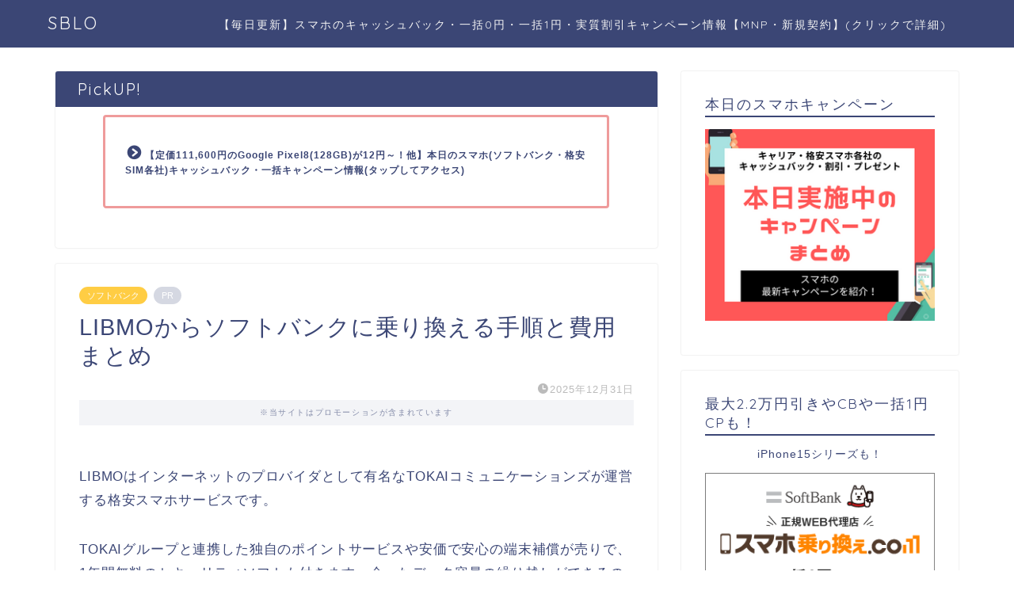

--- FILE ---
content_type: text/html; charset=UTF-8
request_url: https://hotel-sault-ventoux.com/libmo_softbank/
body_size: 26005
content:
<!DOCTYPE html><html lang="ja"><head prefix="og: http://ogp.me/ns# fb: http://ogp.me/ns/fb# article: http://ogp.me/ns/article#"><meta charset="utf-8"><meta http-equiv="X-UA-Compatible" content="IE=edge"><meta name="viewport" content="width=device-width, initial-scale=1"><meta property="og:type" content="blog"><meta property="og:title" content="LIBMOからソフトバンクに乗り換える手順と費用まとめ｜SBLO"><meta property="og:url" content="https://hotel-sault-ventoux.com/libmo_softbank/"><meta property="og:description" content="LIBMOからソフトバンクにMNP(乗り換え)する際の手順と、かかる費用について詳しく解説していきます。"><meta property="og:image" content="https://hotel-sault-ventoux.com/wp-content/uploads/2019/04/libmo_softbank.jpg"><meta property="og:site_name" content="SBLO"><meta property="fb:admins" content=""><meta name="twitter:card" content="summary"><meta name="description" content="LIBMOからソフトバンクにMNP(乗り換え)する際の手順と、かかる費用について詳しく解説していきます。"><link rel="canonical" href="https://hotel-sault-ventoux.com/libmo_softbank/"><meta name='robots' content='index, follow, max-image-preview:large, max-snippet:-1, max-video-preview:-1' /><title>LIBMOからソフトバンクに乗り換える手順と費用まとめ - SBLO</title><link rel="canonical" href="https://hotel-sault-ventoux.com/libmo_softbank/" /><meta property="og:locale" content="ja_JP" /><meta property="og:type" content="article" /><meta property="og:title" content="LIBMOからソフトバンクに乗り換える手順と費用まとめ - SBLO" /><meta property="og:description" content="LIBMOはインターネットのプロバイダとして有名なTOKAIコミュニケーションズが運営する格安スマホサービスです。 TOKAIグループと連携した独自のポイントサービスや安価で安心の端末補償が売りで、1年間無料のセキュリテ" /><meta property="og:url" content="https://hotel-sault-ventoux.com/libmo_softbank/" /><meta property="og:site_name" content="SBLO" /><meta property="article:published_time" content="2025-12-31T08:21:43+00:00" /><meta property="og:image" content="https://hotel-sault-ventoux.com/wp-content/uploads/2019/04/libmo_softbank.jpg" /><meta property="og:image:width" content="560" /><meta property="og:image:height" content="315" /><meta property="og:image:type" content="image/jpeg" /><meta name="author" content="sblouser1001" /><meta name="twitter:card" content="summary_large_image" /><meta name="twitter:label1" content="執筆者" /><meta name="twitter:data1" content="sblouser1001" /><meta name="twitter:label2" content="推定読み取り時間" /><meta name="twitter:data2" content="6分" /> <script type="application/ld+json" class="yoast-schema-graph">{"@context":"https://schema.org","@graph":[{"@type":"Article","@id":"https://hotel-sault-ventoux.com/libmo_softbank/#article","isPartOf":{"@id":"https://hotel-sault-ventoux.com/libmo_softbank/"},"author":{"name":"sblouser1001","@id":"https://hotel-sault-ventoux.com/#/schema/person/3b6d8a871ad4b76b22210b6e9725b43f"},"headline":"LIBMOからソフトバンクに乗り換える手順と費用まとめ","datePublished":"2025-12-31T08:21:43+00:00","mainEntityOfPage":{"@id":"https://hotel-sault-ventoux.com/libmo_softbank/"},"wordCount":50,"commentCount":0,"image":{"@id":"https://hotel-sault-ventoux.com/libmo_softbank/#primaryimage"},"thumbnailUrl":"https://hotel-sault-ventoux.com/wp-content/uploads/2019/04/libmo_softbank.jpg","keywords":["LIBMO","MNP","乗り換え"],"articleSection":["ソフトバンク"],"inLanguage":"ja","potentialAction":[{"@type":"CommentAction","name":"Comment","target":["https://hotel-sault-ventoux.com/libmo_softbank/#respond"]}]},{"@type":"WebPage","@id":"https://hotel-sault-ventoux.com/libmo_softbank/","url":"https://hotel-sault-ventoux.com/libmo_softbank/","name":"LIBMOからソフトバンクに乗り換える手順と費用まとめ - SBLO","isPartOf":{"@id":"https://hotel-sault-ventoux.com/#website"},"primaryImageOfPage":{"@id":"https://hotel-sault-ventoux.com/libmo_softbank/#primaryimage"},"image":{"@id":"https://hotel-sault-ventoux.com/libmo_softbank/#primaryimage"},"thumbnailUrl":"https://hotel-sault-ventoux.com/wp-content/uploads/2019/04/libmo_softbank.jpg","datePublished":"2025-12-31T08:21:43+00:00","author":{"@id":"https://hotel-sault-ventoux.com/#/schema/person/3b6d8a871ad4b76b22210b6e9725b43f"},"breadcrumb":{"@id":"https://hotel-sault-ventoux.com/libmo_softbank/#breadcrumb"},"inLanguage":"ja","potentialAction":[{"@type":"ReadAction","target":["https://hotel-sault-ventoux.com/libmo_softbank/"]}]},{"@type":"ImageObject","inLanguage":"ja","@id":"https://hotel-sault-ventoux.com/libmo_softbank/#primaryimage","url":"https://hotel-sault-ventoux.com/wp-content/uploads/2019/04/libmo_softbank.jpg","contentUrl":"https://hotel-sault-ventoux.com/wp-content/uploads/2019/04/libmo_softbank.jpg","width":560,"height":315},{"@type":"BreadcrumbList","@id":"https://hotel-sault-ventoux.com/libmo_softbank/#breadcrumb","itemListElement":[{"@type":"ListItem","position":1,"name":"ホーム","item":"https://hotel-sault-ventoux.com/"},{"@type":"ListItem","position":2,"name":"LIBMOからソフトバンクに乗り換える手順と費用まとめ"}]},{"@type":"WebSite","@id":"https://hotel-sault-ventoux.com/#website","url":"https://hotel-sault-ventoux.com/","name":"SBLO","description":"最新キャンペーンなどスマホ情報をお届け","potentialAction":[{"@type":"SearchAction","target":{"@type":"EntryPoint","urlTemplate":"https://hotel-sault-ventoux.com/?s={search_term_string}"},"query-input":{"@type":"PropertyValueSpecification","valueRequired":true,"valueName":"search_term_string"}}],"inLanguage":"ja"},{"@type":"Person","@id":"https://hotel-sault-ventoux.com/#/schema/person/3b6d8a871ad4b76b22210b6e9725b43f","name":"sblouser1001","image":{"@type":"ImageObject","inLanguage":"ja","@id":"https://hotel-sault-ventoux.com/#/schema/person/image/","url":"https://secure.gravatar.com/avatar/a8e25d51892b2e27e8fc0a429933f7d7ba656337e9ecb72bdaf9f1b2b2d11719?s=96&d=mm&r=g","contentUrl":"https://secure.gravatar.com/avatar/a8e25d51892b2e27e8fc0a429933f7d7ba656337e9ecb72bdaf9f1b2b2d11719?s=96&d=mm&r=g","caption":"sblouser1001"},"url":"https://hotel-sault-ventoux.com/author/sblouser1001/"}]}</script> <link rel='dns-prefetch' href='//webfonts.xserver.jp' /><link rel='dns-prefetch' href='//cdnjs.cloudflare.com' /><link rel='dns-prefetch' href='//use.fontawesome.com' /><link rel="alternate" type="application/rss+xml" title="SBLO &raquo; フィード" href="https://hotel-sault-ventoux.com/feed/" /><link rel="alternate" type="application/rss+xml" title="SBLO &raquo; コメントフィード" href="https://hotel-sault-ventoux.com/comments/feed/" /><link rel="alternate" type="application/rss+xml" title="SBLO &raquo; LIBMOからソフトバンクに乗り換える手順と費用まとめ のコメントのフィード" href="https://hotel-sault-ventoux.com/libmo_softbank/feed/" /><link rel="alternate" title="oEmbed (JSON)" type="application/json+oembed" href="https://hotel-sault-ventoux.com/wp-json/oembed/1.0/embed?url=https%3A%2F%2Fhotel-sault-ventoux.com%2Flibmo_softbank%2F" /><link rel="alternate" title="oEmbed (XML)" type="text/xml+oembed" href="https://hotel-sault-ventoux.com/wp-json/oembed/1.0/embed?url=https%3A%2F%2Fhotel-sault-ventoux.com%2Flibmo_softbank%2F&#038;format=xml" /><style id='wp-img-auto-sizes-contain-inline-css' type='text/css'>img:is([sizes=auto i],[sizes^="auto," i]){contain-intrinsic-size:3000px 1500px}
/*# sourceURL=wp-img-auto-sizes-contain-inline-css */</style><style id='wp-emoji-styles-inline-css' type='text/css'>img.wp-smiley, img.emoji {
		display: inline !important;
		border: none !important;
		box-shadow: none !important;
		height: 1em !important;
		width: 1em !important;
		margin: 0 0.07em !important;
		vertical-align: -0.1em !important;
		background: none !important;
		padding: 0 !important;
	}
/*# sourceURL=wp-emoji-styles-inline-css */</style><style id='wp-block-library-inline-css' type='text/css'>:root{--wp-block-synced-color:#7a00df;--wp-block-synced-color--rgb:122,0,223;--wp-bound-block-color:var(--wp-block-synced-color);--wp-editor-canvas-background:#ddd;--wp-admin-theme-color:#007cba;--wp-admin-theme-color--rgb:0,124,186;--wp-admin-theme-color-darker-10:#006ba1;--wp-admin-theme-color-darker-10--rgb:0,107,160.5;--wp-admin-theme-color-darker-20:#005a87;--wp-admin-theme-color-darker-20--rgb:0,90,135;--wp-admin-border-width-focus:2px}@media (min-resolution:192dpi){:root{--wp-admin-border-width-focus:1.5px}}.wp-element-button{cursor:pointer}:root .has-very-light-gray-background-color{background-color:#eee}:root .has-very-dark-gray-background-color{background-color:#313131}:root .has-very-light-gray-color{color:#eee}:root .has-very-dark-gray-color{color:#313131}:root .has-vivid-green-cyan-to-vivid-cyan-blue-gradient-background{background:linear-gradient(135deg,#00d084,#0693e3)}:root .has-purple-crush-gradient-background{background:linear-gradient(135deg,#34e2e4,#4721fb 50%,#ab1dfe)}:root .has-hazy-dawn-gradient-background{background:linear-gradient(135deg,#faaca8,#dad0ec)}:root .has-subdued-olive-gradient-background{background:linear-gradient(135deg,#fafae1,#67a671)}:root .has-atomic-cream-gradient-background{background:linear-gradient(135deg,#fdd79a,#004a59)}:root .has-nightshade-gradient-background{background:linear-gradient(135deg,#330968,#31cdcf)}:root .has-midnight-gradient-background{background:linear-gradient(135deg,#020381,#2874fc)}:root{--wp--preset--font-size--normal:16px;--wp--preset--font-size--huge:42px}.has-regular-font-size{font-size:1em}.has-larger-font-size{font-size:2.625em}.has-normal-font-size{font-size:var(--wp--preset--font-size--normal)}.has-huge-font-size{font-size:var(--wp--preset--font-size--huge)}.has-text-align-center{text-align:center}.has-text-align-left{text-align:left}.has-text-align-right{text-align:right}.has-fit-text{white-space:nowrap!important}#end-resizable-editor-section{display:none}.aligncenter{clear:both}.items-justified-left{justify-content:flex-start}.items-justified-center{justify-content:center}.items-justified-right{justify-content:flex-end}.items-justified-space-between{justify-content:space-between}.screen-reader-text{border:0;clip-path:inset(50%);height:1px;margin:-1px;overflow:hidden;padding:0;position:absolute;width:1px;word-wrap:normal!important}.screen-reader-text:focus{background-color:#ddd;clip-path:none;color:#444;display:block;font-size:1em;height:auto;left:5px;line-height:normal;padding:15px 23px 14px;text-decoration:none;top:5px;width:auto;z-index:100000}html :where(.has-border-color){border-style:solid}html :where([style*=border-top-color]){border-top-style:solid}html :where([style*=border-right-color]){border-right-style:solid}html :where([style*=border-bottom-color]){border-bottom-style:solid}html :where([style*=border-left-color]){border-left-style:solid}html :where([style*=border-width]){border-style:solid}html :where([style*=border-top-width]){border-top-style:solid}html :where([style*=border-right-width]){border-right-style:solid}html :where([style*=border-bottom-width]){border-bottom-style:solid}html :where([style*=border-left-width]){border-left-style:solid}html :where(img[class*=wp-image-]){height:auto;max-width:100%}:where(figure){margin:0 0 1em}html :where(.is-position-sticky){--wp-admin--admin-bar--position-offset:var(--wp-admin--admin-bar--height,0px)}@media screen and (max-width:600px){html :where(.is-position-sticky){--wp-admin--admin-bar--position-offset:0px}}

/*# sourceURL=wp-block-library-inline-css */</style><style id='global-styles-inline-css' type='text/css'>:root{--wp--preset--aspect-ratio--square: 1;--wp--preset--aspect-ratio--4-3: 4/3;--wp--preset--aspect-ratio--3-4: 3/4;--wp--preset--aspect-ratio--3-2: 3/2;--wp--preset--aspect-ratio--2-3: 2/3;--wp--preset--aspect-ratio--16-9: 16/9;--wp--preset--aspect-ratio--9-16: 9/16;--wp--preset--color--black: #000000;--wp--preset--color--cyan-bluish-gray: #abb8c3;--wp--preset--color--white: #ffffff;--wp--preset--color--pale-pink: #f78da7;--wp--preset--color--vivid-red: #cf2e2e;--wp--preset--color--luminous-vivid-orange: #ff6900;--wp--preset--color--luminous-vivid-amber: #fcb900;--wp--preset--color--light-green-cyan: #7bdcb5;--wp--preset--color--vivid-green-cyan: #00d084;--wp--preset--color--pale-cyan-blue: #8ed1fc;--wp--preset--color--vivid-cyan-blue: #0693e3;--wp--preset--color--vivid-purple: #9b51e0;--wp--preset--gradient--vivid-cyan-blue-to-vivid-purple: linear-gradient(135deg,rgb(6,147,227) 0%,rgb(155,81,224) 100%);--wp--preset--gradient--light-green-cyan-to-vivid-green-cyan: linear-gradient(135deg,rgb(122,220,180) 0%,rgb(0,208,130) 100%);--wp--preset--gradient--luminous-vivid-amber-to-luminous-vivid-orange: linear-gradient(135deg,rgb(252,185,0) 0%,rgb(255,105,0) 100%);--wp--preset--gradient--luminous-vivid-orange-to-vivid-red: linear-gradient(135deg,rgb(255,105,0) 0%,rgb(207,46,46) 100%);--wp--preset--gradient--very-light-gray-to-cyan-bluish-gray: linear-gradient(135deg,rgb(238,238,238) 0%,rgb(169,184,195) 100%);--wp--preset--gradient--cool-to-warm-spectrum: linear-gradient(135deg,rgb(74,234,220) 0%,rgb(151,120,209) 20%,rgb(207,42,186) 40%,rgb(238,44,130) 60%,rgb(251,105,98) 80%,rgb(254,248,76) 100%);--wp--preset--gradient--blush-light-purple: linear-gradient(135deg,rgb(255,206,236) 0%,rgb(152,150,240) 100%);--wp--preset--gradient--blush-bordeaux: linear-gradient(135deg,rgb(254,205,165) 0%,rgb(254,45,45) 50%,rgb(107,0,62) 100%);--wp--preset--gradient--luminous-dusk: linear-gradient(135deg,rgb(255,203,112) 0%,rgb(199,81,192) 50%,rgb(65,88,208) 100%);--wp--preset--gradient--pale-ocean: linear-gradient(135deg,rgb(255,245,203) 0%,rgb(182,227,212) 50%,rgb(51,167,181) 100%);--wp--preset--gradient--electric-grass: linear-gradient(135deg,rgb(202,248,128) 0%,rgb(113,206,126) 100%);--wp--preset--gradient--midnight: linear-gradient(135deg,rgb(2,3,129) 0%,rgb(40,116,252) 100%);--wp--preset--font-size--small: 13px;--wp--preset--font-size--medium: 20px;--wp--preset--font-size--large: 36px;--wp--preset--font-size--x-large: 42px;--wp--preset--spacing--20: 0.44rem;--wp--preset--spacing--30: 0.67rem;--wp--preset--spacing--40: 1rem;--wp--preset--spacing--50: 1.5rem;--wp--preset--spacing--60: 2.25rem;--wp--preset--spacing--70: 3.38rem;--wp--preset--spacing--80: 5.06rem;--wp--preset--shadow--natural: 6px 6px 9px rgba(0, 0, 0, 0.2);--wp--preset--shadow--deep: 12px 12px 50px rgba(0, 0, 0, 0.4);--wp--preset--shadow--sharp: 6px 6px 0px rgba(0, 0, 0, 0.2);--wp--preset--shadow--outlined: 6px 6px 0px -3px rgb(255, 255, 255), 6px 6px rgb(0, 0, 0);--wp--preset--shadow--crisp: 6px 6px 0px rgb(0, 0, 0);}:where(.is-layout-flex){gap: 0.5em;}:where(.is-layout-grid){gap: 0.5em;}body .is-layout-flex{display: flex;}.is-layout-flex{flex-wrap: wrap;align-items: center;}.is-layout-flex > :is(*, div){margin: 0;}body .is-layout-grid{display: grid;}.is-layout-grid > :is(*, div){margin: 0;}:where(.wp-block-columns.is-layout-flex){gap: 2em;}:where(.wp-block-columns.is-layout-grid){gap: 2em;}:where(.wp-block-post-template.is-layout-flex){gap: 1.25em;}:where(.wp-block-post-template.is-layout-grid){gap: 1.25em;}.has-black-color{color: var(--wp--preset--color--black) !important;}.has-cyan-bluish-gray-color{color: var(--wp--preset--color--cyan-bluish-gray) !important;}.has-white-color{color: var(--wp--preset--color--white) !important;}.has-pale-pink-color{color: var(--wp--preset--color--pale-pink) !important;}.has-vivid-red-color{color: var(--wp--preset--color--vivid-red) !important;}.has-luminous-vivid-orange-color{color: var(--wp--preset--color--luminous-vivid-orange) !important;}.has-luminous-vivid-amber-color{color: var(--wp--preset--color--luminous-vivid-amber) !important;}.has-light-green-cyan-color{color: var(--wp--preset--color--light-green-cyan) !important;}.has-vivid-green-cyan-color{color: var(--wp--preset--color--vivid-green-cyan) !important;}.has-pale-cyan-blue-color{color: var(--wp--preset--color--pale-cyan-blue) !important;}.has-vivid-cyan-blue-color{color: var(--wp--preset--color--vivid-cyan-blue) !important;}.has-vivid-purple-color{color: var(--wp--preset--color--vivid-purple) !important;}.has-black-background-color{background-color: var(--wp--preset--color--black) !important;}.has-cyan-bluish-gray-background-color{background-color: var(--wp--preset--color--cyan-bluish-gray) !important;}.has-white-background-color{background-color: var(--wp--preset--color--white) !important;}.has-pale-pink-background-color{background-color: var(--wp--preset--color--pale-pink) !important;}.has-vivid-red-background-color{background-color: var(--wp--preset--color--vivid-red) !important;}.has-luminous-vivid-orange-background-color{background-color: var(--wp--preset--color--luminous-vivid-orange) !important;}.has-luminous-vivid-amber-background-color{background-color: var(--wp--preset--color--luminous-vivid-amber) !important;}.has-light-green-cyan-background-color{background-color: var(--wp--preset--color--light-green-cyan) !important;}.has-vivid-green-cyan-background-color{background-color: var(--wp--preset--color--vivid-green-cyan) !important;}.has-pale-cyan-blue-background-color{background-color: var(--wp--preset--color--pale-cyan-blue) !important;}.has-vivid-cyan-blue-background-color{background-color: var(--wp--preset--color--vivid-cyan-blue) !important;}.has-vivid-purple-background-color{background-color: var(--wp--preset--color--vivid-purple) !important;}.has-black-border-color{border-color: var(--wp--preset--color--black) !important;}.has-cyan-bluish-gray-border-color{border-color: var(--wp--preset--color--cyan-bluish-gray) !important;}.has-white-border-color{border-color: var(--wp--preset--color--white) !important;}.has-pale-pink-border-color{border-color: var(--wp--preset--color--pale-pink) !important;}.has-vivid-red-border-color{border-color: var(--wp--preset--color--vivid-red) !important;}.has-luminous-vivid-orange-border-color{border-color: var(--wp--preset--color--luminous-vivid-orange) !important;}.has-luminous-vivid-amber-border-color{border-color: var(--wp--preset--color--luminous-vivid-amber) !important;}.has-light-green-cyan-border-color{border-color: var(--wp--preset--color--light-green-cyan) !important;}.has-vivid-green-cyan-border-color{border-color: var(--wp--preset--color--vivid-green-cyan) !important;}.has-pale-cyan-blue-border-color{border-color: var(--wp--preset--color--pale-cyan-blue) !important;}.has-vivid-cyan-blue-border-color{border-color: var(--wp--preset--color--vivid-cyan-blue) !important;}.has-vivid-purple-border-color{border-color: var(--wp--preset--color--vivid-purple) !important;}.has-vivid-cyan-blue-to-vivid-purple-gradient-background{background: var(--wp--preset--gradient--vivid-cyan-blue-to-vivid-purple) !important;}.has-light-green-cyan-to-vivid-green-cyan-gradient-background{background: var(--wp--preset--gradient--light-green-cyan-to-vivid-green-cyan) !important;}.has-luminous-vivid-amber-to-luminous-vivid-orange-gradient-background{background: var(--wp--preset--gradient--luminous-vivid-amber-to-luminous-vivid-orange) !important;}.has-luminous-vivid-orange-to-vivid-red-gradient-background{background: var(--wp--preset--gradient--luminous-vivid-orange-to-vivid-red) !important;}.has-very-light-gray-to-cyan-bluish-gray-gradient-background{background: var(--wp--preset--gradient--very-light-gray-to-cyan-bluish-gray) !important;}.has-cool-to-warm-spectrum-gradient-background{background: var(--wp--preset--gradient--cool-to-warm-spectrum) !important;}.has-blush-light-purple-gradient-background{background: var(--wp--preset--gradient--blush-light-purple) !important;}.has-blush-bordeaux-gradient-background{background: var(--wp--preset--gradient--blush-bordeaux) !important;}.has-luminous-dusk-gradient-background{background: var(--wp--preset--gradient--luminous-dusk) !important;}.has-pale-ocean-gradient-background{background: var(--wp--preset--gradient--pale-ocean) !important;}.has-electric-grass-gradient-background{background: var(--wp--preset--gradient--electric-grass) !important;}.has-midnight-gradient-background{background: var(--wp--preset--gradient--midnight) !important;}.has-small-font-size{font-size: var(--wp--preset--font-size--small) !important;}.has-medium-font-size{font-size: var(--wp--preset--font-size--medium) !important;}.has-large-font-size{font-size: var(--wp--preset--font-size--large) !important;}.has-x-large-font-size{font-size: var(--wp--preset--font-size--x-large) !important;}
/*# sourceURL=global-styles-inline-css */</style><style id='classic-theme-styles-inline-css' type='text/css'>/*! This file is auto-generated */
.wp-block-button__link{color:#fff;background-color:#32373c;border-radius:9999px;box-shadow:none;text-decoration:none;padding:calc(.667em + 2px) calc(1.333em + 2px);font-size:1.125em}.wp-block-file__button{background:#32373c;color:#fff;text-decoration:none}
/*# sourceURL=/wp-includes/css/classic-themes.min.css */</style><link rel='stylesheet' id='dashicons-css' href='https://hotel-sault-ventoux.com/wp-includes/css/dashicons.min.css?ver=6.9' type='text/css' media='all' /><link rel='stylesheet' id='admin-bar-css' href='https://hotel-sault-ventoux.com/wp-includes/css/admin-bar.min.css?ver=6.9' type='text/css' media='all' /><style id='admin-bar-inline-css' type='text/css'>/* Hide CanvasJS credits for P404 charts specifically */
    #p404RedirectChart .canvasjs-chart-credit {
        display: none !important;
    }
    
    #p404RedirectChart canvas {
        border-radius: 6px;
    }

    .p404-redirect-adminbar-weekly-title {
        font-weight: bold;
        font-size: 14px;
        color: #fff;
        margin-bottom: 6px;
    }

    #wpadminbar #wp-admin-bar-p404_free_top_button .ab-icon:before {
        content: "\f103";
        color: #dc3545;
        top: 3px;
    }
    
    #wp-admin-bar-p404_free_top_button .ab-item {
        min-width: 80px !important;
        padding: 0px !important;
    }
    
    /* Ensure proper positioning and z-index for P404 dropdown */
    .p404-redirect-adminbar-dropdown-wrap { 
        min-width: 0; 
        padding: 0;
        position: static !important;
    }
    
    #wpadminbar #wp-admin-bar-p404_free_top_button_dropdown {
        position: static !important;
    }
    
    #wpadminbar #wp-admin-bar-p404_free_top_button_dropdown .ab-item {
        padding: 0 !important;
        margin: 0 !important;
    }
    
    .p404-redirect-dropdown-container {
        min-width: 340px;
        padding: 18px 18px 12px 18px;
        background: #23282d !important;
        color: #fff;
        border-radius: 12px;
        box-shadow: 0 8px 32px rgba(0,0,0,0.25);
        margin-top: 10px;
        position: relative !important;
        z-index: 999999 !important;
        display: block !important;
        border: 1px solid #444;
    }
    
    /* Ensure P404 dropdown appears on hover */
    #wpadminbar #wp-admin-bar-p404_free_top_button .p404-redirect-dropdown-container { 
        display: none !important;
    }
    
    #wpadminbar #wp-admin-bar-p404_free_top_button:hover .p404-redirect-dropdown-container { 
        display: block !important;
    }
    
    #wpadminbar #wp-admin-bar-p404_free_top_button:hover #wp-admin-bar-p404_free_top_button_dropdown .p404-redirect-dropdown-container {
        display: block !important;
    }
    
    .p404-redirect-card {
        background: #2c3338;
        border-radius: 8px;
        padding: 18px 18px 12px 18px;
        box-shadow: 0 2px 8px rgba(0,0,0,0.07);
        display: flex;
        flex-direction: column;
        align-items: flex-start;
        border: 1px solid #444;
    }
    
    .p404-redirect-btn {
        display: inline-block;
        background: #dc3545;
        color: #fff !important;
        font-weight: bold;
        padding: 5px 22px;
        border-radius: 8px;
        text-decoration: none;
        font-size: 17px;
        transition: background 0.2s, box-shadow 0.2s;
        margin-top: 8px;
        box-shadow: 0 2px 8px rgba(220,53,69,0.15);
        text-align: center;
        line-height: 1.6;
    }
    
    .p404-redirect-btn:hover {
        background: #c82333;
        color: #fff !important;
        box-shadow: 0 4px 16px rgba(220,53,69,0.25);
    }
    
    /* Prevent conflicts with other admin bar dropdowns */
    #wpadminbar .ab-top-menu > li:hover > .ab-item,
    #wpadminbar .ab-top-menu > li.hover > .ab-item {
        z-index: auto;
    }
    
    #wpadminbar #wp-admin-bar-p404_free_top_button:hover > .ab-item {
        z-index: 999998 !important;
    }
    
/*# sourceURL=admin-bar-inline-css */</style><link rel='stylesheet' id='contact-form-7-css' href='https://hotel-sault-ventoux.com/wp-content/cache/autoptimize/css/autoptimize_single_64ac31699f5326cb3c76122498b76f66.css?ver=6.1.4' type='text/css' media='all' /><link rel='stylesheet' id='theme-style-css' href='https://hotel-sault-ventoux.com/wp-content/cache/autoptimize/css/autoptimize_single_f6fb36f3a133c29cc3b75cc16791f523.css?ver=6.9' type='text/css' media='all' /><link rel='stylesheet' id='fontawesome-style-css' href='https://use.fontawesome.com/releases/v5.6.3/css/all.css?ver=6.9' type='text/css' media='all' /><link rel='stylesheet' id='swiper-style-css' href='https://cdnjs.cloudflare.com/ajax/libs/Swiper/4.0.7/css/swiper.min.css?ver=6.9' type='text/css' media='all' /> <script type="text/javascript" src="https://hotel-sault-ventoux.com/wp-includes/js/jquery/jquery.min.js?ver=3.7.1" id="jquery-core-js"></script> <script defer type="text/javascript" src="https://hotel-sault-ventoux.com/wp-includes/js/jquery/jquery-migrate.min.js?ver=3.4.1" id="jquery-migrate-js"></script> <script defer type="text/javascript" src="//webfonts.xserver.jp/js/xserverv3.js?fadein=0&amp;ver=2.0.9" id="typesquare_std-js"></script> <link rel="https://api.w.org/" href="https://hotel-sault-ventoux.com/wp-json/" /><link rel="alternate" title="JSON" type="application/json" href="https://hotel-sault-ventoux.com/wp-json/wp/v2/posts/546" /><link rel='shortlink' href='https://hotel-sault-ventoux.com/?p=546' /><meta name="cdp-version" content="1.5.0" /><style type="text/css">#wrapper {
			background-color: #fff;
			background-image: url();
					}

		.related-entry-headline-text span:before,
		#comment-title span:before,
		#reply-title span:before {
			background-color: #3b4675;
			border-color: #3b4675 !important;
		}

		#breadcrumb:after,
		#page-top a {
			background-color: #3b4675;
		}

		footer {
			background-color: #3b4675;
		}

		.footer-inner a,
		#copyright,
		#copyright-center {
			border-color: #fff !important;
			color: #fff !important;
		}

		#footer-widget-area {
			border-color: #fff !important;
		}

		.page-top-footer a {
			color: #3b4675 !important;
		}

		#breadcrumb ul li,
		#breadcrumb ul li a {
			color: #3b4675 !important;
		}

		body,
		a,
		a:link,
		a:visited,
		.my-profile,
		.widgettitle,
		.tabBtn-mag label {
			color: #3b4675;
		}

		a:hover {
			color: #008db7;
		}

		.widget_nav_menu ul>li>a:before,
		.widget_categories ul>li>a:before,
		.widget_pages ul>li>a:before,
		.widget_recent_entries ul>li>a:before,
		.widget_archive ul>li>a:before,
		.widget_archive form:after,
		.widget_categories form:after,
		.widget_nav_menu ul>li>ul.sub-menu>li>a:before,
		.widget_categories ul>li>.children>li>a:before,
		.widget_pages ul>li>.children>li>a:before,
		.widget_nav_menu ul>li>ul.sub-menu>li>ul.sub-menu li>a:before,
		.widget_categories ul>li>.children>li>.children li>a:before,
		.widget_pages ul>li>.children>li>.children li>a:before {
			color: #3b4675;
		}

		.widget_nav_menu ul .sub-menu .sub-menu li a:before {
			background-color: #3b4675 !important;
		}

		.d--labeling-act-border {
			border-color: rgba(59, 70, 117, 0.18);
		}

		.c--labeling-act.d--labeling-act-solid {
			background-color: rgba(59, 70, 117, 0.06);
		}

		.a--labeling-act {
			color: rgba(59, 70, 117, 0.6);
		}

		.a--labeling-small-act span {
			background-color: rgba(59, 70, 117, 0.21);
		}

		.c--labeling-act.d--labeling-act-strong {
			background-color: rgba(59, 70, 117, 0.045);
		}

		.d--labeling-act-strong .a--labeling-act {
			color: rgba(59, 70, 117, 0.75);
		}


		footer .footer-widget,
		footer .footer-widget a,
		footer .footer-widget ul li,
		.footer-widget.widget_nav_menu ul>li>a:before,
		.footer-widget.widget_categories ul>li>a:before,
		.footer-widget.widget_recent_entries ul>li>a:before,
		.footer-widget.widget_pages ul>li>a:before,
		.footer-widget.widget_archive ul>li>a:before,
		footer .widget_tag_cloud .tagcloud a:before {
			color: #fff !important;
			border-color: #fff !important;
		}

		footer .footer-widget .widgettitle {
			color: #fff !important;
			border-color: #ffcd44 !important;
		}

		footer .widget_nav_menu ul .children .children li a:before,
		footer .widget_categories ul .children .children li a:before,
		footer .widget_nav_menu ul .sub-menu .sub-menu li a:before {
			background-color: #fff !important;
		}

		#drawernav a:hover,
		.post-list-title,
		#prev-next p,
		#toc_container .toc_list li a {
			color: #3b4675 !important;
		}

		#header-box {
			background-color: #3b4675;
		}

		@media (min-width: 768px) {

			#header-box .header-box10-bg:before,
			#header-box .header-box11-bg:before {
				border-radius: 2px;
			}
		}

		@media (min-width: 768px) {
			.top-image-meta {
				margin-top: calc(0px - 30px);
			}
		}

		@media (min-width: 1200px) {
			.top-image-meta {
				margin-top: calc(0px);
			}
		}

		.pickup-contents:before {
			background-color: #3b4675 !important;
		}

		.main-image-text {
			color: #555;
		}

		.main-image-text-sub {
			color: #555;
		}

		@media (min-width: 481px) {
			#site-info {
				padding-top: 15px !important;
				padding-bottom: 15px !important;
			}
		}

		#site-info span a {
			color: #f4f4f4 !important;
		}

		#headmenu .headsns .line a svg {
			fill: #f4f4f4 !important;
		}

		#headmenu .headsns a,
		#headmenu {
			color: #f4f4f4 !important;
			border-color: #f4f4f4 !important;
		}

		.profile-follow .line-sns a svg {
			fill: #3b4675 !important;
		}

		.profile-follow .line-sns a:hover svg {
			fill: #ffcd44 !important;
		}

		.profile-follow a {
			color: #3b4675 !important;
			border-color: #3b4675 !important;
		}

		.profile-follow a:hover,
		#headmenu .headsns a:hover {
			color: #ffcd44 !important;
			border-color: #ffcd44 !important;
		}

		.search-box:hover {
			color: #ffcd44 !important;
			border-color: #ffcd44 !important;
		}

		#header #headmenu .headsns .line a:hover svg {
			fill: #ffcd44 !important;
		}

		.cps-icon-bar,
		#navtoggle:checked+.sp-menu-open .cps-icon-bar {
			background-color: #f4f4f4;
		}

		#nav-container {
			background-color: #fff;
		}

		.menu-box .menu-item svg {
			fill: #f4f4f4;
		}

		#drawernav ul.menu-box>li>a,
		#drawernav2 ul.menu-box>li>a,
		#drawernav3 ul.menu-box>li>a,
		#drawernav4 ul.menu-box>li>a,
		#drawernav5 ul.menu-box>li>a,
		#drawernav ul.menu-box>li.menu-item-has-children:after,
		#drawernav2 ul.menu-box>li.menu-item-has-children:after,
		#drawernav3 ul.menu-box>li.menu-item-has-children:after,
		#drawernav4 ul.menu-box>li.menu-item-has-children:after,
		#drawernav5 ul.menu-box>li.menu-item-has-children:after {
			color: #f4f4f4 !important;
		}

		#drawernav ul.menu-box li a,
		#drawernav2 ul.menu-box li a,
		#drawernav3 ul.menu-box li a,
		#drawernav4 ul.menu-box li a,
		#drawernav5 ul.menu-box li a {
			font-size: 14px !important;
		}

		#drawernav3 ul.menu-box>li {
			color: #3b4675 !important;
		}

		#drawernav4 .menu-box>.menu-item>a:after,
		#drawernav3 .menu-box>.menu-item>a:after,
		#drawernav .menu-box>.menu-item>a:after {
			background-color: #f4f4f4 !important;
		}

		#drawernav2 .menu-box>.menu-item:hover,
		#drawernav5 .menu-box>.menu-item:hover {
			border-top-color: #3b4675 !important;
		}

		.cps-info-bar a {
			background-color: #ffcd44 !important;
		}

		@media (min-width: 768px) {
			.post-list-mag .post-list-item:not(:nth-child(2n)) {
				margin-right: 2.6%;
			}
		}

		@media (min-width: 768px) {

			#tab-1:checked~.tabBtn-mag li [for="tab-1"]:after,
			#tab-2:checked~.tabBtn-mag li [for="tab-2"]:after,
			#tab-3:checked~.tabBtn-mag li [for="tab-3"]:after,
			#tab-4:checked~.tabBtn-mag li [for="tab-4"]:after {
				border-top-color: #3b4675 !important;
			}

			.tabBtn-mag label {
				border-bottom-color: #3b4675 !important;
			}
		}

		#tab-1:checked~.tabBtn-mag li [for="tab-1"],
		#tab-2:checked~.tabBtn-mag li [for="tab-2"],
		#tab-3:checked~.tabBtn-mag li [for="tab-3"],
		#tab-4:checked~.tabBtn-mag li [for="tab-4"],
		#prev-next a.next:after,
		#prev-next a.prev:after,
		.more-cat-button a:hover span:before {
			background-color: #3b4675 !important;
		}


		.swiper-slide .post-list-cat,
		.post-list-mag .post-list-cat,
		.post-list-mag3col .post-list-cat,
		.post-list-mag-sp1col .post-list-cat,
		.swiper-pagination-bullet-active,
		.pickup-cat,
		.post-list .post-list-cat,
		#breadcrumb .bcHome a:hover span:before,
		.popular-item:nth-child(1) .pop-num,
		.popular-item:nth-child(2) .pop-num,
		.popular-item:nth-child(3) .pop-num {
			background-color: #ffcd44 !important;
		}

		.sidebar-btn a,
		.profile-sns-menu {
			background-color: #ffcd44 !important;
		}

		.sp-sns-menu a,
		.pickup-contents-box a:hover .pickup-title {
			border-color: #3b4675 !important;
			color: #3b4675 !important;
		}

		.pro-line svg {
			fill: #3b4675 !important;
		}

		.cps-post-cat a,
		.meta-cat,
		.popular-cat {
			background-color: #ffcd44 !important;
			border-color: #ffcd44 !important;
		}

		.tagicon,
		.tag-box a,
		#toc_container .toc_list>li,
		#toc_container .toc_title {
			color: #3b4675 !important;
		}

		.widget_tag_cloud a::before {
			color: #3b4675 !important;
		}

		.tag-box a,
		#toc_container:before {
			border-color: #3b4675 !important;
		}

		.cps-post-cat a:hover {
			color: #008db7 !important;
		}

		.pagination li:not([class*="current"]) a:hover,
		.widget_tag_cloud a:hover {
			background-color: #3b4675 !important;
		}

		.pagination li:not([class*="current"]) a:hover {
			opacity: 0.5 !important;
		}

		.pagination li.current a {
			background-color: #3b4675 !important;
			border-color: #3b4675 !important;
		}

		.nextpage a:hover span {
			color: #3b4675 !important;
			border-color: #3b4675 !important;
		}

		.cta-content:before {
			background-color: #6FBFCA !important;
		}

		.cta-text,
		.info-title {
			color: #fff !important;
		}

		#footer-widget-area.footer_style1 .widgettitle {
			border-color: #ffcd44 !important;
		}

		.sidebar_style1 .widgettitle,
		.sidebar_style5 .widgettitle {
			border-color: #3b4675 !important;
		}

		.sidebar_style2 .widgettitle,
		.sidebar_style4 .widgettitle,
		.sidebar_style6 .widgettitle,
		#home-bottom-widget .widgettitle,
		#home-top-widget .widgettitle,
		#post-bottom-widget .widgettitle,
		#post-top-widget .widgettitle {
			background-color: #3b4675 !important;
		}

		#home-bottom-widget .widget_search .search-box input[type="submit"],
		#home-top-widget .widget_search .search-box input[type="submit"],
		#post-bottom-widget .widget_search .search-box input[type="submit"],
		#post-top-widget .widget_search .search-box input[type="submit"] {
			background-color: #ffcd44 !important;
		}

		.tn-logo-size {
			font-size: 160% !important;
		}

		@media (min-width: 481px) {
			.tn-logo-size img {
				width: calc(160%*0.5) !important;
			}
		}

		@media (min-width: 768px) {
			.tn-logo-size img {
				width: calc(160%*2.2) !important;
			}
		}

		@media (min-width: 1200px) {
			.tn-logo-size img {
				width: 160% !important;
			}
		}

		.sp-logo-size {
			font-size: 100% !important;
		}

		.sp-logo-size img {
			width: 100% !important;
		}

		.cps-post-main ul>li:before,
		.cps-post-main ol>li:before {
			background-color: #ffcd44 !important;
		}

		.profile-card .profile-title {
			background-color: #3b4675 !important;
		}

		.profile-card {
			border-color: #3b4675 !important;
		}

		.cps-post-main a {
			color: #008db7;
		}

		.cps-post-main .marker {
			background: -webkit-linear-gradient(transparent 60%, #ffcedb 0%);
			background: linear-gradient(transparent 60%, #ffcedb 0%);
		}

		.cps-post-main .marker2 {
			background: -webkit-linear-gradient(transparent 60%, #a9eaf2 0%);
			background: linear-gradient(transparent 60%, #a9eaf2 0%);
		}

		.cps-post-main .jic-sc {
			color: #e9546b;
		}


		.simple-box1 {
			border-color: #ef9b9b !important;
		}

		.simple-box2 {
			border-color: #f2bf7d !important;
		}

		.simple-box3 {
			border-color: #b5e28a !important;
		}

		.simple-box4 {
			border-color: #7badd8 !important;
		}

		.simple-box4:before {
			background-color: #7badd8;
		}

		.simple-box5 {
			border-color: #e896c7 !important;
		}

		.simple-box5:before {
			background-color: #e896c7;
		}

		.simple-box6 {
			background-color: #fffdef !important;
		}

		.simple-box7 {
			border-color: #def1f9 !important;
		}

		.simple-box7:before {
			background-color: #def1f9 !important;
		}

		.simple-box8 {
			border-color: #96ddc1 !important;
		}

		.simple-box8:before {
			background-color: #96ddc1 !important;
		}

		.simple-box9:before {
			background-color: #e1c0e8 !important;
		}

		.simple-box9:after {
			border-color: #e1c0e8 #e1c0e8 #fff #fff !important;
		}

		.kaisetsu-box1:before,
		.kaisetsu-box1-title {
			background-color: #ffb49e !important;
		}

		.kaisetsu-box2 {
			border-color: #89c2f4 !important;
		}

		.kaisetsu-box2-title {
			background-color: #89c2f4 !important;
		}

		.kaisetsu-box4 {
			border-color: #ea91a9 !important;
		}

		.kaisetsu-box4-title {
			background-color: #ea91a9 !important;
		}

		.kaisetsu-box5:before {
			background-color: #57b3ba !important;
		}

		.kaisetsu-box5-title {
			background-color: #57b3ba !important;
		}

		.concept-box1 {
			border-color: #85db8f !important;
		}

		.concept-box1:after {
			background-color: #85db8f !important;
		}

		.concept-box1:before {
			content: "ポイント" !important;
			color: #85db8f !important;
		}

		.concept-box2 {
			border-color: #f7cf6a !important;
		}

		.concept-box2:after {
			background-color: #f7cf6a !important;
		}

		.concept-box2:before {
			content: "注意点" !important;
			color: #f7cf6a !important;
		}

		.concept-box3 {
			border-color: #86cee8 !important;
		}

		.concept-box3:after {
			background-color: #86cee8 !important;
		}

		.concept-box3:before {
			content: "良い例" !important;
			color: #86cee8 !important;
		}

		.concept-box4 {
			border-color: #ed8989 !important;
		}

		.concept-box4:after {
			background-color: #ed8989 !important;
		}

		.concept-box4:before {
			content: "悪い例" !important;
			color: #ed8989 !important;
		}

		.concept-box5 {
			border-color: #9e9e9e !important;
		}

		.concept-box5:after {
			background-color: #9e9e9e !important;
		}

		.concept-box5:before {
			content: "参考" !important;
			color: #9e9e9e !important;
		}

		.concept-box6 {
			border-color: #8eaced !important;
		}

		.concept-box6:after {
			background-color: #8eaced !important;
		}

		.concept-box6:before {
			content: "メモ" !important;
			color: #8eaced !important;
		}

		.innerlink-box1,
		.blog-card {
			border-color: #73bc9b !important;
		}

		.innerlink-box1-title {
			background-color: #73bc9b !important;
			border-color: #73bc9b !important;
		}

		.innerlink-box1:before,
		.blog-card-hl-box {
			background-color: #73bc9b !important;
		}

		.jin-ac-box01-title::after {
			color: #3b4675;
		}

		.color-button01 a,
		.color-button01 a:hover,
		.color-button01:before {
			background-color: #008db7 !important;
		}

		.top-image-btn-color a,
		.top-image-btn-color a:hover,
		.top-image-btn-color:before {
			background-color: #ffcd44 !important;
		}

		.color-button02 a,
		.color-button02 a:hover,
		.color-button02:before {
			background-color: #d9333f !important;
		}

		.color-button01-big a,
		.color-button01-big a:hover,
		.color-button01-big:before {
			background-color: #3296d1 !important;
		}

		.color-button01-big a,
		.color-button01-big:before {
			border-radius: 5px !important;
		}

		.color-button01-big a {
			padding-top: 20px !important;
			padding-bottom: 20px !important;
		}

		.color-button02-big a,
		.color-button02-big a:hover,
		.color-button02-big:before {
			background-color: #dd3333 !important;
		}

		.color-button02-big a,
		.color-button02-big:before {
			border-radius: 5px !important;
		}

		.color-button02-big a {
			padding-top: 20px !important;
			padding-bottom: 20px !important;
		}

		.color-button01-big {
			width: 75% !important;
		}

		.color-button02-big {
			width: 75% !important;
		}

		.top-image-btn-color:before,
		.wide-layout ul li .color-button01:before,
		.wide-layout ul li .color-button02:before,
		.color-button01:before,
		.color-button02:before,
		.color-button01-big:before,
		.color-button02-big:before {
			display: none;
		}

		.top-image-btn-color a:hover,
		.color-button01 a:hover,
		.color-button02 a:hover,
		.color-button01-big a:hover,
		.color-button02-big a:hover {
			-webkit-transform: translateY(2px);
			transform: translateY(2px);
			-webkit-filter: brightness(1.05);
			filter: brightness(1.05);
			opacity: 1;
		}

		.h2-style01 h2,
		.h2-style02 h2:before,
		.h2-style03 h2,
		.h2-style04 h2:before,
		.h2-style05 h2,
		.h2-style07 h2:before,
		.h2-style07 h2:after,
		.h3-style03 h3:before,
		.h3-style02 h3:before,
		.h3-style05 h3:before,
		.h3-style07 h3:before,
		.h2-style08 h2:after,
		.h2-style10 h2:before,
		.h2-style10 h2:after,
		.h3-style02 h3:after,
		.h4-style02 h4:before {
			background-color: #3b4675 !important;
		}

		.h3-style01 h3,
		.h3-style04 h3,
		.h3-style05 h3,
		.h3-style06 h3,
		.h4-style01 h4,
		.h2-style02 h2,
		.h2-style08 h2,
		.h2-style08 h2:before,
		.h2-style09 h2,
		.h4-style03 h4 {
			border-color: #3b4675 !important;
		}

		.h2-style05 h2:before {
			border-top-color: #3b4675 !important;
		}

		.h2-style06 h2:before,
		.sidebar_style3 .widgettitle:after {
			background-image: linear-gradient(-45deg,
					transparent 25%,
					#3b4675 25%,
					#3b4675 50%,
					transparent 50%,
					transparent 75%,
					#3b4675 75%,
					#3b4675);
		}

		.jin-h2-icons.h2-style02 h2 .jic:before,
		.jin-h2-icons.h2-style04 h2 .jic:before,
		.jin-h2-icons.h2-style06 h2 .jic:before,
		.jin-h2-icons.h2-style07 h2 .jic:before,
		.jin-h2-icons.h2-style08 h2 .jic:before,
		.jin-h2-icons.h2-style09 h2 .jic:before,
		.jin-h2-icons.h2-style10 h2 .jic:before,
		.jin-h3-icons.h3-style01 h3 .jic:before,
		.jin-h3-icons.h3-style02 h3 .jic:before,
		.jin-h3-icons.h3-style03 h3 .jic:before,
		.jin-h3-icons.h3-style04 h3 .jic:before,
		.jin-h3-icons.h3-style05 h3 .jic:before,
		.jin-h3-icons.h3-style06 h3 .jic:before,
		.jin-h3-icons.h3-style07 h3 .jic:before,
		.jin-h4-icons.h4-style01 h4 .jic:before,
		.jin-h4-icons.h4-style02 h4 .jic:before,
		.jin-h4-icons.h4-style03 h4 .jic:before,
		.jin-h4-icons.h4-style04 h4 .jic:before {
			color: #3b4675;
		}

		@media all and (-ms-high-contrast:none) {

			*::-ms-backdrop,
			.color-button01:before,
			.color-button02:before,
			.color-button01-big:before,
			.color-button02-big:before {
				background-color: #595857 !important;
			}
		}

		.jin-lp-h2 h2,
		.jin-lp-h2 h2 {
			background-color: transparent !important;
			border-color: transparent !important;
			color: #3b4675 !important;
		}

		.jincolumn-h3style2 {
			border-color: #3b4675 !important;
		}

		.jinlph2-style1 h2:first-letter {
			color: #3b4675 !important;
		}

		.jinlph2-style2 h2,
		.jinlph2-style3 h2 {
			border-color: #3b4675 !important;
		}

		.jin-photo-title .jin-fusen1-down,
		.jin-photo-title .jin-fusen1-even,
		.jin-photo-title .jin-fusen1-up {
			border-left-color: #3b4675;
		}

		.jin-photo-title .jin-fusen2,
		.jin-photo-title .jin-fusen3 {
			background-color: #3b4675;
		}

		.jin-photo-title .jin-fusen2:before,
		.jin-photo-title .jin-fusen3:before {
			border-top-color: #3b4675;
		}

		.has-huge-font-size {
			font-size: 42px !important;
		}

		.has-large-font-size {
			font-size: 36px !important;
		}

		.has-medium-font-size {
			font-size: 20px !important;
		}

		.has-normal-font-size {
			font-size: 16px !important;
		}

		.has-small-font-size {
			font-size: 13px !important;
		}</style> <script type="application/ld+json">{
    "@context": "https://schema.org",
    "@type": "BlogPosting",
    "mainEntityOfPage": {
        "@type": "WebPage",
        "@id": "https://hotel-sault-ventoux.com/libmo_softbank/"
    },
    "headline": "LIBMOからソフトバンクに乗り換える手順と費用まとめ",
    "description": "LIBMOからソフトバンクにMNP(乗り換え)する際の手順と、かかる費用について詳しく解説していきます。",
    "datePublished": "2025-12-31T17:21:43+09:00",
    "dateModified": "2025-12-31T17:21:43+09:00",
    "author": {
        "@type": "Person",
        "name": "sblouser1001",
        "url": "https://hotel-sault-ventoux.com/author/sblouser1001/"
    },
    "publisher": {
        "@type": "Organization",
        "name": "SBLO",
        "url": "https://hotel-sault-ventoux.com/",
        "logo": {
            "@type": "ImageObject",
            "url": "https://hotel-sault-ventoux.com/wp-content/uploads/2019/02/sblo.ico"
        }
    },
    "image": "https://hotel-sault-ventoux.com/wp-content/uploads/2019/04/libmo_softbank.jpg"
}</script> <script type="application/ld+json">{
    "@context": "https://schema.org",
    "@type": "BreadcrumbList",
    "itemListElement": [
        {
            "@type": "ListItem",
            "position": 1,
            "name": "HOME",
            "item": "https://hotel-sault-ventoux.com/"
        },
        {
            "@type": "ListItem",
            "position": 2,
            "name": "ソフトバンク",
            "item": "https://hotel-sault-ventoux.com/category/mobilephone/softbank/"
        },
        {
            "@type": "ListItem",
            "position": 3,
            "name": "LIBMOからソフトバンクに乗り換える手順と費用まとめ",
            "item": "https://hotel-sault-ventoux.com/libmo_softbank/"
        }
    ]
}</script> <link rel="icon" href="https://hotel-sault-ventoux.com/wp-content/uploads/2019/02/sblo.ico" sizes="32x32" /><link rel="icon" href="https://hotel-sault-ventoux.com/wp-content/uploads/2019/02/sblo.ico" sizes="192x192" /><link rel="apple-touch-icon" href="https://hotel-sault-ventoux.com/wp-content/uploads/2019/02/sblo.ico" /><meta name="msapplication-TileImage" content="https://hotel-sault-ventoux.com/wp-content/uploads/2019/02/sblo.ico" /><style type="text/css" id="wp-custom-css">.scroll-table {
overflow: auto;
white-space: nowrap;
}

.scroll-table::-webkit-scrollbar {
height: 5px;
}
.scroll-table::-webkit-scrollbar-track {
border-radius: 5px;
background: #f0f0f0;
}
.scroll-table::-webkit-scrollbar-thumb {
border-radius: 5px;
background: #f0f0f0;
}</style>   <script defer src="https://www.googletagmanager.com/gtag/js?id=G-1T43443XV4"></script> <script defer src="[data-uri]"></script> </head><body class="wp-singular post-template-default single single-post postid-546 single-format-standard wp-theme-jin" id="nofont-style"><div id="wrapper"><div id="scroll-content" class="animate-off"><div id="header-box" class="tn_on header-box animate-off"><div id="header" class="header-type1 header animate-off"><div id="site-info" class="ef"> <span class="tn-logo-size"><a href='https://hotel-sault-ventoux.com/' title='SBLO' rel='home'>SBLO</a></span></div><div id="drawernav3" class="ef"><nav class="fixed-content ef"><ul class="menu-box"><li class="menu-item menu-item-type-custom menu-item-object-custom menu-item-4766"><a href="https://hotel-sault-ventoux.com/sumahocp/">【毎日更新】スマホのキャッシュバック・一括0円・一括1円・実質割引キャンペーン情報【MNP・新規契約】(クリックで詳細)</a></li></ul></nav></div></div></div><div class="clearfix"></div><div id="contents"><main id="main-contents" class="main-contents article_style1 animate-off" ><div id="post-top-widget"><div id="text-9" class="widget widget_text"><div class="widgettitle ef">PickUP!</div><div class="textwidget"><div class="simple-box1"><p><span style="font-size: 12px;"><b><a href="https://www.rentracks.jp/adx/r.html?idx=0.15715.233977.2979.4540&amp;dna=66458" rel="nofollow"><span style="color:; font-size:16px;" class="jic-sc jin-code-icon-arrowcircle"><i class="jic jin-ifont-arrowcircle"></i></span>【定価111,600円のGoogle Pixel8(128GB)が12円～！他】本日のスマホ(ソフトバンク・格安SIM各社)キャッシュバック・一括キャンペーン情報(タップしてアクセス)</a></b></span></p></div></div></div></div><section class="cps-post-box post-entry"><article class="cps-post"><header class="cps-post-header"> <span class="cps-post-cat category-softbank" ><a href="https://hotel-sault-ventoux.com/category/mobilephone/softbank/" style="background-color:!important;">ソフトバンク</a></span> <span class="cps-post-cat a--labeling-small-act d--labeling-act-solid"><span>PR</span></span><h1 class="cps-post-title post-title" >LIBMOからソフトバンクに乗り換える手順と費用まとめ</h1><div class="cps-post-meta"> <span class="writer author-name">sblouser1001</span> <span class="cps-post-date-box"> <span class="cps-post-date"><i class="jic jin-ifont-watch" aria-hidden="true"></i>&nbsp;<time class="post-date date date-published date-modified" datetime="2025-12-31T17:21:43+09:00">2025年12月31日</time></span> </span></div></header><div class="c--labeling-act d--labeling-act-solid"><span class="a--labeling-act">※当サイトはプロモーションが含まれています</span></div><div class="cps-post-main-box"><div class="cps-post-main    h2-style03 h3-style02 h4-style01 post-content l-size l-size-sp" ><div class="clearfix"></div><p>LIBMOはインターネットのプロバイダとして有名なTOKAIコミュニケーションズが運営する格安スマホサービスです。</p><p>TOKAIグループと連携した独自のポイントサービスや安価で安心の端末補償が売りで、1年間無料のセキュリティソフトも付きます。余ったデータ容量の繰り越しができるのも魅力です。</p><p>しかしドコモ回線しか利用できず、通信速度でもキャリアケータイには劣ります。データ速度の切り替えができないことやサービス自体の知名度が東海地方以外で低い点も不安要素でしょう。</p><p>この記事ではLIBMOからキャリアケータイのソフトバンクに乗り換えたい人に向けて手順や費用を解説します。費用については表も交えながら丁寧に解説するので参考にしてみてください。</p><div class="t-aligncenter"><span style="font-size: 14px;">公式キャンペーン+2.2万円割引が受けられる！</span></div><p><a href="https://www.rentracks.jp/adx/r.html?idx=0.15715.233977.2979.4540&#038;dna=98220" rel="nofollow"><img fetchpriority="high" decoding="async" class="lazy lazy-hidden aligncenter size-full wp-image-3348" src="[data-uri]" data-lazy-type="image" data-lazy-src="https://hotel-sault-ventoux.com/wp-content/uploads/2022/08/sumahoban.png" alt="" width="300" height="250" /><noscript><img fetchpriority="high" decoding="async" class="aligncenter size-full wp-image-3348" src="https://hotel-sault-ventoux.com/wp-content/uploads/2022/08/sumahoban.png" alt="" width="300" height="250" /></noscript></a><br /> <span class="twobutton"><span class="color-button01"><a href="https://www.rentracks.jp/adx/r.html?idx=0.15715.233977.2979.4540&#038;dna=66458" rel="nofollow">詳細をみる<br /> </a></span><span class="color-button02"><a href="https://www.rentracks.jp/adx/r.html?idx=0.15715.233977.2979.4540&#038;dna=66458" rel="nofollow">公式サイト</a></span></span></p><div id="toc_container" class="toc_light_blue no_bullets"><p class="toc_title">目次</p><ul class="toc_list"><li><a href="#LIBMOMNP">LIBMOからソフトバンクに乗り換え(MNP)時にかかる費用</a></li><li><a href="#LIBMOMNP-2">LIBMOからソフトバンクに乗り換え(MNP)する手順</a></li><li><a href="#com21">スマホ乗り換え.com(ソフトバンク代理店)なら2万円キャッシュバックや一括1円キャンペーン実施中！</a></li></ul></div><h2><span id="LIBMOMNP">LIBMOからソフトバンクに乗り換え(MNP)時にかかる費用</span></h2><p>MNP乗り換えには転出元に支払う手数料と解約金、そして転入先での手数料が必要です。一つ一つ見ていきましょう。</p><h3>LIBMOのMNP転出にかかる費用</h3><table><tbody><tr><td width="290"></td><td width="290"><strong>LIBMO</strong></td></tr><tr><td width="290"><strong>MNP転出手数料</strong></td><td width="290">3,000円(税別)</td></tr><tr><td width="290"><strong>解約金</strong></td><td width="290">9,500円(税別)：最低利用期間1年以内の解約の場合</td></tr></tbody></table><p>MNPでの乗り換えにかかるMNP転出手数料は3000円(税別)であり、解約金は9500円(税別)です。</p><p>解約金は最低利用期間として設定されている1年以内の解約の際に請求されます。転出手数料は一般的な額なので解約金はできるだけ避けるようにしましょう。</p><p>LIBMOでは利用期間に自動更新はないので最低利用期間経過後、解約金は一切かかりません。</p><p>ただし端末代金を分割払いにしている場合の残金は解約時に一括で支払うことになっているので注意が必要です。</p><h3>ソフトバンクのMNP転入にかかる費用</h3><table><tbody><tr><td width="290"></td><td width="290"><strong>ソフトバンク</strong></td></tr><tr><td width="290"><strong>新規契約事務手数料</strong></td><td width="290">3000円(税別)</td></tr></tbody></table><p>ソフトバンクへのMNP転入にかかるのは新規契約事務手数料のみです。乗り換えの際、転入そのものの手数料をイメージする方もいるかもしれませんが、ソフトバンクでは転入手数料に関しては無料となっています。</p><p>新規契約事務手数料は3000円(税別)と他社と同様の金額です。</p><p>事務手数料は割引などの対象にはならないものの、後述するキャッシュバックによって事実上負担が軽減される可能性があります。乗り換え後ソフトバンクの初回の料金請求時にまとめて支払うことも覚えておきましょう。</p><p>また購入した端末や選択プランによって利用料金は大きく変わるので入念にリサーチしておくことをおすすめします。</p><h2><span id="LIBMOMNP-2">LIBMOからソフトバンクに乗り換え(MNP)する手順</span></h2><p>MNP乗り換えは転出元のMNP予約番号の取得⇒転入先での手続きという流れです。LIBMOからソフトバンクへの乗り換えは簡単にできますが、念のため手順を確認しておいてください。</p><h3>LIBMOのMNP予約番号を取得する</h3><p>LIBMOのMNP予約番号の取得申請は電話かマイページ、公式サイトのお問い合わせフォームから行えます。</p><p>マイページのみという格安スマホが多い中、電話やお問い合わせフォームから気軽にできるのが特徴です。</p><p>LIBMOお客様センターへの電話連絡の場合、MNP予約番号は取得申請後、当日に発行されます。電話が億劫でない方にとっては最も簡単な方法かもしれません。</p><p>マイページおよびお問い合わせフォームからの申し込みでは必要事項を送信後、SMSで予約番号が通知されます。発行は営業日のみとなっており、平日中は当日に発行されますが、土日の申請だと月曜日の発行になるので注意しましょう。</p><p>解約する月の料金は月末までの分が満額請求されるので、月末や下旬の解約がおすすめです。</p><h3>ソフトバンクでMNP転入手続きをする</h3><p>ソフトバンクへのMNP転入の申し込みはソフトバンクショップの実店舗だけでなく、オンラインショップやWEB代理店でも簡単にできます。</p><p>期限が有効なMNP予約番号があれば手続きは簡単です。</p><p>転入するとソフトバンクの公式キャンペーンが適用されますが、WEB代理店のスマホ乗り換え.comなら高額キャッシュバックなどの独自キャンペーンも受けられます。</p><p>来店の必要もなくWEBフォームからの申し込み後、折り返しMNP予約番号を伝えるだけなのでやり取りもスムーズです。</p><h2><span id="com21">スマホ乗り換え.com(ソフトバンク代理店)なら2万円キャッシュバックや一括1円キャンペーン実施中！</span></h2><p style="text-align: center;"><span style="font-size: 12px;">↓ソフトバンクWeb代理店「スマホ乗り換え.com」限定キャンペーン！(画像クリックで詳細へ)↓</span></p> <a href="https://www.rentracks.jp/adx/r.html?idx=0.15715.233977.2979.4540&amp;dna=66458"><img decoding="async" class="lazy lazy-hidden aligncenter size-full wp-image-6300" src="[data-uri]" data-lazy-type="image" data-lazy-src="https://hotel-sault-ventoux.com/wp-content/uploads/2025/10/ip17-256-scaled.png" alt="" width="401" height="640" /><noscript><img decoding="async" class="aligncenter size-full wp-image-6300" src="https://hotel-sault-ventoux.com/wp-content/uploads/2025/10/ip17-256-scaled.png" alt="" width="401" height="640" /></noscript></a> <a href="https://www.rentracks.jp/adx/r.html?idx=0.15715.233977.2979.4540&amp;dna=66458"><img decoding="async" class="lazy lazy-hidden aligncenter size-full wp-image-6301" src="[data-uri]" data-lazy-type="image" data-lazy-src="https://hotel-sault-ventoux.com/wp-content/uploads/2025/10/ip17pro-256.png" alt="" width="419" height="633" /><noscript><img decoding="async" class="aligncenter size-full wp-image-6301" src="https://hotel-sault-ventoux.com/wp-content/uploads/2025/10/ip17pro-256.png" alt="" width="419" height="633" /></noscript></a> <a href="https://www.rentracks.jp/adx/r.html?idx=0.15715.233977.2979.4540&amp;dna=66458"><img loading="lazy" decoding="async" class="lazy lazy-hidden aligncenter size-full wp-image-6302" src="[data-uri]" data-lazy-type="image" data-lazy-src="https://hotel-sault-ventoux.com/wp-content/uploads/2025/10/ip17promax-256.png" alt="" width="416" height="628" /><noscript><img loading="lazy" decoding="async" class="aligncenter size-full wp-image-6302" src="https://hotel-sault-ventoux.com/wp-content/uploads/2025/10/ip17promax-256.png" alt="" width="416" height="628" /></noscript></a> <a href="https://www.rentracks.jp/adx/r.html?idx=0.15715.233977.2979.4540&amp;dna=66458"><img loading="lazy" decoding="async" class="lazy lazy-hidden aligncenter size-full wp-image-6316" src="[data-uri]" data-lazy-type="image" data-lazy-src="https://hotel-sault-ventoux.com/wp-content/uploads/2025/12/ip16e-1226-scaled.png" alt="" width="401" height="640" /><noscript><img loading="lazy" decoding="async" class="aligncenter size-full wp-image-6316" src="https://hotel-sault-ventoux.com/wp-content/uploads/2025/12/ip16e-1226-scaled.png" alt="" width="401" height="640" /></noscript></a> <a href="https://www.rentracks.jp/adx/r.html?idx=0.15715.233977.2979.4540&amp;dna=66458"><img loading="lazy" decoding="async" class="lazy lazy-hidden aligncenter size-full wp-image-6305" src="[data-uri]" data-lazy-type="image" data-lazy-src="https://hotel-sault-ventoux.com/wp-content/uploads/2025/10/ip16-10gatu.png" alt="" width="419" height="629" /><noscript><img loading="lazy" decoding="async" class="aligncenter size-full wp-image-6305" src="https://hotel-sault-ventoux.com/wp-content/uploads/2025/10/ip16-10gatu.png" alt="" width="419" height="629" /></noscript></a> <a href="https://www.rentracks.jp/adx/r.html?idx=0.15715.233977.2979.4540&amp;dna=66458"><img loading="lazy" decoding="async" class="lazy lazy-hidden aligncenter size-full wp-image-6317" src="[data-uri]" data-lazy-type="image" data-lazy-src="https://hotel-sault-ventoux.com/wp-content/uploads/2025/12/redmi155g-1226.png" alt="" width="368" height="498" /><noscript><img loading="lazy" decoding="async" class="aligncenter size-full wp-image-6317" src="https://hotel-sault-ventoux.com/wp-content/uploads/2025/12/redmi155g-1226.png" alt="" width="368" height="498" /></noscript></a> <a href="https://www.rentracks.jp/adx/r.html?idx=0.15715.233977.2979.4540&amp;dna=66458"><img loading="lazy" decoding="async" class="lazy lazy-hidden aligncenter size-full wp-image-6291" src="[data-uri]" data-lazy-type="image" data-lazy-src="https://hotel-sault-ventoux.com/wp-content/uploads/2025/09/xperia10VI-202509-scaled.png" alt="" width="475" height="640" /><noscript><img loading="lazy" decoding="async" class="aligncenter size-full wp-image-6291" src="https://hotel-sault-ventoux.com/wp-content/uploads/2025/09/xperia10VI-202509-scaled.png" alt="" width="475" height="640" /></noscript></a> <a href="https://www.rentracks.jp/adx/r.html?idx=0.15715.233977.2979.4540&amp;dna=66458"><img loading="lazy" decoding="async" class="lazy lazy-hidden aligncenter size-full wp-image-6241" src="[data-uri]" data-lazy-type="image" data-lazy-src="https://hotel-sault-ventoux.com/wp-content/uploads/2025/04/a255g-su.png" alt="" width="558" height="711" /><noscript><img loading="lazy" decoding="async" class="aligncenter size-full wp-image-6241" src="https://hotel-sault-ventoux.com/wp-content/uploads/2025/04/a255g-su.png" alt="" width="558" height="711" /></noscript></a> <a href="https://www.rentracks.jp/adx/r.html?idx=0.15715.233977.2979.4540&amp;dna=66458"><img loading="lazy" decoding="async" class="lazy lazy-hidden aligncenter size-full wp-image-6246" src="[data-uri]" data-lazy-type="image" data-lazy-src="https://hotel-sault-ventoux.com/wp-content/uploads/2025/04/we2-su.png" alt="" width="563" height="715" /><noscript><img loading="lazy" decoding="async" class="aligncenter size-full wp-image-6246" src="https://hotel-sault-ventoux.com/wp-content/uploads/2025/04/we2-su.png" alt="" width="563" height="715" /></noscript></a><p style="text-align: center;">→<a href="https://www.rentracks.jp/adx/r.html?idx=0.15715.233977.2979.4540&amp;dna=66458" rel="nofollow">キャンペーン詳細はこちら</a></p><div class="simple-box1"><p><span style="background-color: #ffff99; color: #ff0000;"><strong>【期間限定！在庫限りのお得な「スマ割キャンペーン」実施中！】</strong></span></p><p>ソフトバンクの正規代理店「<img class="lazy lazy-hidden" loading="lazy" decoding="async" src="[data-uri]" data-lazy-type="image" data-lazy-src="https://www.rentracks.jp/adx/p.gifx?idx=0.15715.320256.2979.4540&amp;dna=66458" width="1" height="1" border="0" /><noscript><img loading="lazy" decoding="async" src="https://www.rentracks.jp/adx/p.gifx?idx=0.15715.320256.2979.4540&amp;dna=66458" width="1" height="1" border="0" /></noscript><a href="https://www.rentracks.jp/adx/r.html?idx=0.15715.233977.2979.4540&amp;dna=66458" target="_blank" rel="noopener">スマホ乗り換え.com</a>」なら、ソフトバンクに乗り換えor新規契約(新規の場合は22歳以下の方)で下記のようなキャンペーンが適用できます！(<strong>来店不要でネット申し込み可能</strong>)</p><ol><li><strong><span class="c-red">【来店(池袋店・難波店)が必要】iPhone17(256GB) 　定価159,840円→実質22,024円～(最大137,816円引き！)</span></strong></li><li><strong><span class="c-red">【来店(池袋店・難波店)が必要】iPhone17Pro(256GB) 　定価219,600円→実質95,200円～(最大124,400円引き！)</span></strong></li><li><strong><span class="c-red">【来店(池袋店・難波店)が必要】iPhone17ProMax(256GB) 　定価240,480円→実質108,784円～(最大131,696円引き！)</span></strong></li><li><strong><span class="c-red">【来店(池袋店・難波店)が必要】iPhone16e(128GB) 　定価119,088円→実質24円～(最大119,064円引き！)</span></strong></li><li><strong><span class="c-red">【来店(池袋店・難波店)が必要】iPhone16(128GB) 　定価145,440円→実質22,024円～(最大123,416円引き！)</span></strong></li><li><strong>REDMI 15 5Gは定価21,984円→一括1円(21,983円引き！)</strong></li><li><strong>Xperia 10 VIは定価31,824円→一括9,824円(22,000円引き！)</strong></li><li><strong>Galaxy A25 5Gは定価21,984円→一括1円(21,983円引き！)</strong></li><li><strong>arrows We2は定価21,984円→一括1円(21,983円引き！)</strong></li></ol><p>他にも、公式サイトに掲載されている以外の限定キャンペーンが急遽実施される場合もあります！</p><p><strong>キャンペーン詳細確認、在庫確認、最新のキャンペーン情報確認など含め、まずは<a href="https://www.rentracks.jp/adx/r.html?idx=0.15715.233977.2979.4540&amp;dna=66458" rel="nofollow">公式サイト</a>から無料問い合わせしてみてください。</strong></p><p><img class="lazy lazy-hidden" loading="lazy" decoding="async" src="[data-uri]" data-lazy-type="image" data-lazy-src="https://www.rentracks.jp/adx/p.gifx?idx=0.15715.320256.2979.4540&amp;dna=98222" width="1" height="1" border="0" /><noscript><img class="lazy lazy-hidden" loading="lazy" decoding="async" src="[data-uri]" data-lazy-type="image" data-lazy-src="https://www.rentracks.jp/adx/p.gifx?idx=0.15715.320256.2979.4540&amp;dna=98222" width="1" height="1" border="0" /><noscript><img loading="lazy" decoding="async" src="https://www.rentracks.jp/adx/p.gifx?idx=0.15715.320256.2979.4540&amp;dna=98222" width="1" height="1" border="0" /></noscript></noscript><a href="https://www.rentracks.jp/adx/r.html?idx=0.15715.320256.2979.4540&amp;dna=98222" target="_blank" rel="noopener"><img class="lazy lazy-hidden" loading="lazy" decoding="async" src="[data-uri]" data-lazy-type="image" data-lazy-src="https://www.image-rentracks.com/ipresto/keitai/468_60.png" width="468" height="60" /><noscript><img class="lazy lazy-hidden" loading="lazy" decoding="async" src="[data-uri]" data-lazy-type="image" data-lazy-src="https://www.image-rentracks.com/ipresto/keitai/468_60.png" width="468" height="60" /><noscript><img loading="lazy" decoding="async" src="https://www.image-rentracks.com/ipresto/keitai/468_60.png" width="468" height="60" /></noscript></noscript></a><br /> <strong>→<a href="https://www.rentracks.jp/adx/r.html?idx=0.15715.233977.2979.4540&amp;dna=66458" rel="nofollow">【限定キャンペーン】Webから無料問い合わせ</a></strong></p> <a href="https://www.rentracks.jp/adx/r.html?idx=0.15715.233977.2979.4540&amp;dna=66458"><img loading="lazy" decoding="async" class="lazy lazy-hidden aligncenter size-full wp-image-4951" src="[data-uri]" data-lazy-type="image" data-lazy-src="https://hotel-sault-ventoux.com/wp-content/uploads/2023/09/sumanori-ipban.png" alt="" width="300" height="250" /><noscript><img loading="lazy" decoding="async" class="aligncenter size-full wp-image-4951" src="https://hotel-sault-ventoux.com/wp-content/uploads/2023/09/sumanori-ipban.png" alt="" width="300" height="250" /></noscript></a><p>【主な条件】<br /> <strong>・【iPhone】池袋店(東京)、難波店（大阪)への来店契約 ※営業時間10時～20時(最終入店19時) ※<a href="https://www.rentracks.jp/adx/r.html?idx=0.15715.233977.2979.4540&amp;dna=66458" rel="nofollow">スマホ乗り換え.com公式サイト</a>から事前予約が必要</strong><br /> <strong>・【iPhone以外】ネット申し込みでOK(来店不要)</strong><br /> ・MNP　もしくは　22歳以下の方の新規契約が対象<br /> ・メリハリ無制限、スマホデビュー（20GB)、ペイトク無制限、ペイトク50、ペイトク30が対象(スマホデビュープランは一部対象外)</p><p><img class="lazy lazy-hidden" loading="lazy" decoding="async" src="[data-uri]" data-lazy-type="image" data-lazy-src="https://www.rentracks.jp/adx/p.gifx?idx=0.15715.320256.2979.4540&amp;dna=98222" width="1" height="1" border="0" /><noscript><img class="lazy lazy-hidden" loading="lazy" decoding="async" src="[data-uri]" data-lazy-type="image" data-lazy-src="https://www.rentracks.jp/adx/p.gifx?idx=0.15715.320256.2979.4540&amp;dna=98222" width="1" height="1" border="0" /><noscript><img loading="lazy" decoding="async" src="https://www.rentracks.jp/adx/p.gifx?idx=0.15715.320256.2979.4540&amp;dna=98222" width="1" height="1" border="0" /></noscript></noscript><a href="https://www.rentracks.jp/adx/r.html?idx=0.15715.320256.2979.4540&amp;dna=98222" target="_blank" rel="noopener"><img class="lazy lazy-hidden" loading="lazy" decoding="async" src="[data-uri]" data-lazy-type="image" data-lazy-src="https://www.image-rentracks.com/ipresto/keitai/468_60.png" width="468" height="60" /><noscript><img class="lazy lazy-hidden" loading="lazy" decoding="async" src="[data-uri]" data-lazy-type="image" data-lazy-src="https://www.image-rentracks.com/ipresto/keitai/468_60.png" width="468" height="60" /><noscript><img loading="lazy" decoding="async" src="https://www.image-rentracks.com/ipresto/keitai/468_60.png" width="468" height="60" /></noscript></noscript></a><br /> <strong>→<a href="https://www.rentracks.jp/adx/r.html?idx=0.15715.233977.2979.4540&amp;dna=66458" rel="nofollow">【限定キャンペーン】Webから無料問い合わせ</a></strong></p></div><div class="simple-box6"><p><strong>iPhone17/17Pro/17ProMax/Air販売中！</strong></p><p><strong>ソフトバンク代理店「<a href="https://www.rentracks.jp/adx/r.html?idx=0.15715.233977.2979.4540&amp;dna=66458">スマホ乗り換え.com</a>」なら、MNP(乗り換え)か新規契約で、その場で<span style="color: #ff0000;">現金最大2万円キャッシュバック or 機種代金から最大22,000円割引</span>の特典が受けられます！</strong></p><p style="text-align: center;">ソフトバンク公式にはない、独自特典なので、ソフトバンクのiPhone17シリーズにMNP(乗り換え)か新規契約する予定の方は、スマホ乗り換え.comがオススメです</p><p><span style="font-size: 20px;">⇒<a href="https://www.rentracks.jp/adx/r.html?idx=0.15715.233977.2979.4540&amp;dna=66458">スマホ乗り換え.com公式サイトはこちら</a></span></p></div><div class="jin-iconbox green-iconbox"><div class="jin-iconbox-icons"><i class="jic jin-ifont-checkcircle jin-icons"></i></div><div class="jin-iconbox-main green--border"><strong><span style="font-size: 20px;">ソフトバンクデビュー割受付中！</span></strong></p><p><span style="color: #ff0000;"><strong><span style="font-size: 20px;">5～22歳の方がスマホデビューすると20GB/月プランが6ヶ月間1,078円のみ！さらに親も最大12,000円分のPayPayポイントがもらえます！</span></strong></span></div></div> <a href="https://www.rentracks.jp/adx/r.html?idx=0.15715.233977.2979.4540&amp;dna=66458"><img loading="lazy" decoding="async" class="lazy lazy-hidden aligncenter size-full wp-image-5110" src="[data-uri]" data-lazy-type="image" data-lazy-src="https://hotel-sault-ventoux.com/wp-content/uploads/2023/12/softbankdebut.jpg" alt="" width="640" height="359" /><noscript><img loading="lazy" decoding="async" class="aligncenter size-full wp-image-5110" src="https://hotel-sault-ventoux.com/wp-content/uploads/2023/12/softbankdebut.jpg" alt="" width="640" height="359" /></noscript></a><br /><img loading="lazy" decoding="async" class="lazy lazy-hidden aligncenter size-full wp-image-5112" src="[data-uri]" data-lazy-type="image" data-lazy-src="https://hotel-sault-ventoux.com/wp-content/uploads/2023/12/sumahodebutb.png" alt="" width="800" height="700" /><noscript><img loading="lazy" decoding="async" class="aligncenter size-full wp-image-5112" src="https://hotel-sault-ventoux.com/wp-content/uploads/2023/12/sumahodebutb.png" alt="" width="800" height="700" /></noscript><div class="concept-box1"><p><span style="background-color: #ffff99;"><strong>【台数限定！】スマホ乗り換え.comにて、不要になった端末を高額買取キャンペーン実施中！(<a href="https://www.rentracks.jp/adx/r.html?idx=0.15715.233977.2979.4540&#038;dna=66458" rel="nofollow">スマホ乗り換え.com</a>や公式のキャンペーンと併用可能)</strong></span></p><p><strong>ポイントは下記の３点！</strong></p><p><strong>１，公式サイトの下取りプログラムよりも還元額が大きい</strong></p><p><strong>２，現金還元OK</strong><br /> 公式サイト下取り：PayPay還元、もしくは機種値引き<br /> スマホ乗り換え.com買取：現金還元。査定完了後、約１週間を目安に振込</p><p><strong>３，手続きも簡単</strong><br /> 発送された端末の中に同封されている「買取チラシ」の中にあるQRコードの読み取り<br /> ↓<br /> 必要事項を記入後にメール送信<br /> 必要事項：名前・住所・電話番号・メールアドレス・集荷の希望日時<br /> ↓<br /> 発送キットが送られてくるので、同封されている最終チェックシートに記載後に<br /> 端末とチェックシートを同封して、集荷にきてくれる配達員へ渡す<br /> ↓<br /> 査定金額がメールで送られてくるので、金額に問題がなければその旨返信して<br /> あとは約１週間を目途に現金の振り込みを待つだけ</p><p><strong>※公式サイトの「下取りプログラム」を選択することも出来ますが、スマホ乗り換え.comの買取キャンペーンは</strong><br /> <strong>毎月、買取台数も限定されていますので、希望される方は申し込みフォームもしくはお電話で「買取キャンペーンを検討しています」と一言追加してみてください</strong>。</p><p><a href="https://www.rentracks.jp/adx/r.html?idx=0.15715.233977.2979.4540&#038;dna=66458" rel="nofollow"><img loading="lazy" decoding="async" class="lazy lazy-hidden aligncenter size-full wp-image-3173" src="[data-uri]" data-lazy-type="image" data-lazy-src="https://hotel-sault-ventoux.com/wp-content/uploads/2022/07/kaitoriban.png" alt="" width="300" height="250" /><noscript><img loading="lazy" decoding="async" class="aligncenter size-full wp-image-3173" src="https://hotel-sault-ventoux.com/wp-content/uploads/2022/07/kaitoriban.png" alt="" width="300" height="250" /></noscript></a><br /> <span style="font-size: 18px;"><strong>⇒<a href="https://www.rentracks.jp/adx/r.html?idx=0.15715.233977.2979.4540&#038;dna=66458" rel="nofollow">スマホ乗り換え.com公式サイトはこちら</a></strong></span></p></div> <a href="https://hotel-sault-ventoux.com/sumahonorikaecom_cp/" class="blog-card"><div class="blog-card-hl-box"><i class="jic jin-ifont-post"></i><span class="blog-card-hl"></span></div><div class="blog-card-box"><div class="blog-card-thumbnail"><img decoding="async" src="[data-uri]" data-lazy-type="image" data-lazy-src="https://hotel-sault-ventoux.com/wp-content/uploads/2020/05/sumahonorikaecp_header-320x180.png" class="lazy lazy-hidden blog-card-thumb-image wp-post-image" alt="スマホ乗り換えドットコムの特別キャンペーンを紹介" width ="162" height ="91" /><noscript><img decoding="async" src="https://hotel-sault-ventoux.com/wp-content/uploads/2020/05/sumahonorikaecp_header-320x180.png" class="blog-card-thumb-image wp-post-image" alt="スマホ乗り換えドットコムの特別キャンペーンを紹介" width ="162" height ="91" /></noscript></div><div class="blog-card-content"><span class="blog-card-title">【毎日更新】スマホ乗り換え.comの特別キャンペーン内容とコードはこちら【ソフトバンク契約の裏ワザ】</span><span class="blog-card-excerpt">キャンペーンコードを知っている方だけが適用できる、スマホ乗り換え.comの特別キャンペーンを紹介します。ソフトバンクにMNP(乗り換え)、または、新規契約をする方なら知らないともったいない内容になっています。ぜひご覧ください。iPhoneSE3やiPhone15シリーズなど最新機種もキャッシュバック中です！...</span></div></div></a> <a href="https://hotel-sault-ventoux.com/sumahocp/" class="blog-card"><div class="blog-card-hl-box"><i class="jic jin-ifont-post"></i><span class="blog-card-hl"></span></div><div class="blog-card-box"><div class="blog-card-thumbnail"><img decoding="async" src="[data-uri]" data-lazy-type="image" data-lazy-src="https://hotel-sault-ventoux.com/wp-content/uploads/2022/09/iPhone14Pro-1-320x180.jpeg" class="lazy lazy-hidden blog-card-thumb-image wp-post-image" alt="" width ="162" height ="91" /><noscript><img decoding="async" src="https://hotel-sault-ventoux.com/wp-content/uploads/2022/09/iPhone14Pro-1-320x180.jpeg" class="blog-card-thumb-image wp-post-image" alt="" width ="162" height ="91" /></noscript></div><div class="blog-card-content"><span class="blog-card-title">【毎日更新】スマホ(iPhone・Android)のキャッシュバック・一括0円・一括1円・実質割引キャンペーン情報【MNP・新規契約】</span><span class="blog-card-excerpt">最新のスマホ(iPhone/Android)キャンペーン(MNP・新規契約・機種変更でのキャッシュバックや一括0円、一括1円など)情報をまとめて紹介しています。...</span></div></div></a><div class="tag-box"><span><a href="https://hotel-sault-ventoux.com/tag/libmo/"> LIBMO</a></span><span><a href="https://hotel-sault-ventoux.com/tag/mnp/"> MNP</a></span><span><a href="https://hotel-sault-ventoux.com/tag/%e4%b9%97%e3%82%8a%e6%8f%9b%e3%81%88/"> 乗り換え</a></span></div><div class="clearfix"></div><div class="share sns-design-type01"><div class="sns"><ol><li class="twitter"><a href="https://twitter.com/share?url=https%3A%2F%2Fhotel-sault-ventoux.com%2Flibmo_softbank%2F&text=LIBMO%E3%81%8B%E3%82%89%E3%82%BD%E3%83%95%E3%83%88%E3%83%90%E3%83%B3%E3%82%AF%E3%81%AB%E4%B9%97%E3%82%8A%E6%8F%9B%E3%81%88%E3%82%8B%E6%89%8B%E9%A0%86%E3%81%A8%E8%B2%BB%E7%94%A8%E3%81%BE%E3%81%A8%E3%82%81 - SBLO"><i class="jic jin-ifont-twitter"></i></a></li><li class="facebook"> <a href="https://www.facebook.com/sharer.php?src=bm&u=https%3A%2F%2Fhotel-sault-ventoux.com%2Flibmo_softbank%2F&t=LIBMO%E3%81%8B%E3%82%89%E3%82%BD%E3%83%95%E3%83%88%E3%83%90%E3%83%B3%E3%82%AF%E3%81%AB%E4%B9%97%E3%82%8A%E6%8F%9B%E3%81%88%E3%82%8B%E6%89%8B%E9%A0%86%E3%81%A8%E8%B2%BB%E7%94%A8%E3%81%BE%E3%81%A8%E3%82%81 - SBLO" onclick="javascript:window.open(this.href, '', 'menubar=no,toolbar=no,resizable=yes,scrollbars=yes,height=300,width=600');return false;"><i class="jic jin-ifont-facebook-t" aria-hidden="true"></i></a></li><li class="hatebu"> <a href="https://b.hatena.ne.jp/add?mode=confirm&url=https%3A%2F%2Fhotel-sault-ventoux.com%2Flibmo_softbank%2F" onclick="javascript:window.open(this.href, '', 'menubar=no,toolbar=no,resizable=yes,scrollbars=yes,height=400,width=510');return false;" ><i class="font-hatena"></i></a></li><li class="pocket"> <a href="https://getpocket.com/edit?url=https%3A%2F%2Fhotel-sault-ventoux.com%2Flibmo_softbank%2F&title=LIBMO%E3%81%8B%E3%82%89%E3%82%BD%E3%83%95%E3%83%88%E3%83%90%E3%83%B3%E3%82%AF%E3%81%AB%E4%B9%97%E3%82%8A%E6%8F%9B%E3%81%88%E3%82%8B%E6%89%8B%E9%A0%86%E3%81%A8%E8%B2%BB%E7%94%A8%E3%81%BE%E3%81%A8%E3%82%81 - SBLO"><i class="jic jin-ifont-pocket" aria-hidden="true"></i></a></li><li class="line"> <a href="https://line.me/R/msg/text/?https%3A%2F%2Fhotel-sault-ventoux.com%2Flibmo_softbank%2F"><i class="jic jin-ifont-line" aria-hidden="true"></i></a></li></ol></div></div></div></div></article></section><div id="post-bottom-widget"><div id="text-10" class="widget widget_text"><div class="widgettitle ef">PickUP!</div><div class="textwidget"><p>&nbsp;</p><div class="simple-box1"><p><span style="font-size: 12px;"><a href="https://hotel-sault-ventoux.com/sumahocp/"><span style="color:; font-size:16px;" class="jic-sc jin-code-icon-arrowcircle"><i class="jic jin-ifont-arrowcircle"></i></span>本日のスマホ(ソフトバンク・格安SIM各社)キャッシュバック・一括キャンペーン情報(タップしてアクセス)</a></span></p></div></div></div></div><div class="toppost-list-box-simple"><section class="related-entry-section toppost-list-box-inner"><div class="related-entry-headline"><div class="related-entry-headline-text ef"><span class="fa-headline"><i class="jic jin-ifont-post" aria-hidden="true"></i>関連記事</span></div></div><div class="post-list-mag3col-slide related-slide"><div class="swiper-container2"><ul class="swiper-wrapper"><li class="swiper-slide"><article class="post-list-item"> <a class="post-list-link" rel="bookmark" href="https://hotel-sault-ventoux.com/sumahonorikaecom_cp/"><div class="post-list-inner"><div class="post-list-thumb"> <img src="https://hotel-sault-ventoux.com/wp-content/uploads/2020/05/sumahonorikaecp_header.png" class="attachment-small_size size-small_size wp-post-image" alt="スマホ乗り換えドットコムの特別キャンペーンを紹介" width ="235" height ="132" decoding="async" loading="lazy" /></div><div class="post-list-meta"> <span class="post-list-cat category-softbank" style="background-color:!important;">ソフトバンク</span><h2 class="post-list-title post-title">【毎日更新】スマホ乗り換え.comの特別キャンペーン内容とコードはこちら【ソフトバン...</h2> <span class="post-list-date date date-modified ef" datetime="2025-12-31" content="2025-12-31">2025年12月31日</span> <span class="writer author-name">sblouser1001</span><div class="post-list-publisher"></div></div></div> </a></article></li><li class="swiper-slide"><article class="post-list-item"> <a class="post-list-link" rel="bookmark" href="https://hotel-sault-ventoux.com/softbankdebutwari-googlepixel8/"><div class="post-list-inner"><div class="post-list-thumb"> <img src="https://hotel-sault-ventoux.com/wp-content/uploads/2023/12/softbankdebut.jpg" class="attachment-small_size size-small_size wp-post-image" alt="" width ="235" height ="132" decoding="async" loading="lazy" /></div><div class="post-list-meta"> <span class="post-list-cat category-softbank" style="background-color:!important;">ソフトバンク</span><h2 class="post-list-title post-title">【ソフトバンクデビュー割】今なら20GBプランがGoogle Pixel8機種代込み...</h2> <span class="post-list-date date date-modified ef" datetime="2025-12-31" content="2025-12-31">2025年12月31日</span> <span class="writer author-name">sblouser1001</span><div class="post-list-publisher"></div></div></div> </a></article></li></ul><div class="swiper-pagination"></div><div class="swiper-button-prev"></div><div class="swiper-button-next"></div></div></div></section></div><div class="clearfix"></div><div id="comment-box"><div id="respond" class="comment-respond"><h3 id="reply-title" class="comment-reply-title"><span class="fa-headline ef"><i class="jic jin-ifont-comment" aria-hidden="true"></i>COMMENT</span> <small><a rel="nofollow" id="cancel-comment-reply-link" href="/libmo_softbank/#respond" style="display:none;">コメントをキャンセル</a></small></h3><form action="https://hotel-sault-ventoux.com/wp-comments-post.php" method="post" id="commentform" class="comment-form"><p class="comment-notes"><span id="email-notes">メールアドレスが公開されることはありません。</span> <span class="required-field-message"><span class="required">※</span> が付いている欄は必須項目です</span></p><div class="comment-flexbox"><p class="comment-form-comment"><textarea id="comment" name="comment" aria-required="true"></textarea></p><div class="comment-child-flex"><p class="comment-form-author"><input id="author" placeholder="ニックネーム" name="author" type="text" value="" aria-required='true' /></p><p class="comment-form-email"><input id="email" placeholder="メールアドレス" name="email" type="email" value="" aria-required='true' /></p></div></div><p class="form-submit"><input name="submit" type="submit" id="submit" class="submit" value="送信する" /> <input type='hidden' name='comment_post_ID' value='546' id='comment_post_ID' /> <input type='hidden' name='comment_parent' id='comment_parent' value='0' /></p></form></div></div></main><div id="sidebar" class="sideber sidebar_style1 animate-off" role="complementary" ><div id="text-6" class="widget widget_text"><div class="widgettitle ef">本日のスマホキャンペーン</div><div class="textwidget"><p><a href="https://hotel-sault-ventoux.com/sumahocp/"><img loading="lazy" decoding="async" class="lazy lazy-hidden aligncenter size-full wp-image-2213" src="[data-uri]" data-lazy-type="image" data-lazy-src="https://hotel-sault-ventoux.com/wp-content/uploads/2021/12/sumahocp-ban.png" alt="" width="300" height="250" /><noscript><img loading="lazy" decoding="async" class="aligncenter size-full wp-image-2213" src="https://hotel-sault-ventoux.com/wp-content/uploads/2021/12/sumahocp-ban.png" alt="" width="300" height="250" /></noscript></a></p></div></div><div id="text-4" class="widget widget_text"><div class="widgettitle ef">最大2.2万円引きやCBや一括1円CPも！</div><div class="textwidget"><div class="t-aligncenter">iPhone15シリーズも！</div><p><a href="https://www.rentracks.jp/adx/r.html?idx=0.15715.233977.2979.4540&amp;dna=98220" rel="nofollow"><img loading="lazy" decoding="async" class="lazy lazy-hidden aligncenter size-full wp-image-3348" src="[data-uri]" data-lazy-type="image" data-lazy-src="https://hotel-sault-ventoux.com/wp-content/uploads/2022/08/sumahoban.png" alt="" width="300" height="250" /><noscript><img loading="lazy" decoding="async" class="aligncenter size-full wp-image-3348" src="https://hotel-sault-ventoux.com/wp-content/uploads/2022/08/sumahoban.png" alt="" width="300" height="250" /></noscript></a></p></div></div><div id="text-7" class="widget widget_text"><div class="widgettitle ef">【最安】光回線ランキング</div><div class="textwidget"><div class="t-aligncenter"><span style="font-size: 12px;">戸建てor集合住宅×スマホキャリア<br /> 全34パターンの最安回線が見つかる！</span></div><p><a href="https://www.arfotur.net/hikarikaisen_recomend/"><img loading="lazy" decoding="async" class="lazy lazy-hidden aligncenter size-full wp-image-2379" src="[data-uri]" data-lazy-type="image" data-lazy-src="https://hotel-sault-ventoux.com/wp-content/uploads/2022/01/hikaricp-sideban.png" alt="" width="300" height="250" /><noscript><img loading="lazy" decoding="async" class="aligncenter size-full wp-image-2379" src="https://hotel-sault-ventoux.com/wp-content/uploads/2022/01/hikaricp-sideban.png" alt="" width="300" height="250" /></noscript></a></p><div class="t-aligncenter"><strong>光回線乗り換えで<br /> 10万円以上の節約も可能！</strong></div></div></div><div id="widget-recommend-2" class="widget widget-recommend"><div class="widgettitle ef">人気記事</div><div id="new-entry-box"><ul><li class="new-entry-item"> <a href="https://hotel-sault-ventoux.com/sumahocp/" rel="bookmark"><div class="new-entry" ><figure class="eyecatch"> <img src="https://hotel-sault-ventoux.com/wp-content/uploads/2022/09/iPhone14Pro-1-320x180.jpeg" class="attachment-cps_thumbnails size-cps_thumbnails wp-post-image" alt="" width ="96" height ="54" decoding="async" loading="lazy" /></figure></div><div class="new-entry-item-meta"><h3 class="new-entry-item-title" >【毎日更新】スマホ(iPhone・Android)のキャッシュバック・一括0円・一括1円・実質割引キャンペーン情報【MNP・新規契約】</h3></div> </a></li><li class="new-entry-item"> <a href="https://hotel-sault-ventoux.com/sumahonorikaecom_cp/" rel="bookmark"><div class="new-entry" ><figure class="eyecatch"> <img src="https://hotel-sault-ventoux.com/wp-content/uploads/2020/05/sumahonorikaecp_header-320x180.png" class="attachment-cps_thumbnails size-cps_thumbnails wp-post-image" alt="スマホ乗り換えドットコムの特別キャンペーンを紹介" width ="96" height ="54" decoding="async" loading="lazy" /></figure></div><div class="new-entry-item-meta"><h3 class="new-entry-item-title" >【毎日更新】スマホ乗り換え.comの特別キャンペーン内容とコードはこちら【ソフトバンク契約の裏ワザ】</h3></div> </a></li><li class="new-entry-item"> <a href="https://hotel-sault-ventoux.com/softbankdebutwari-googlepixel8/" rel="bookmark"><div class="new-entry" ><figure class="eyecatch"> <img src="https://hotel-sault-ventoux.com/wp-content/uploads/2023/12/softbankdebut-320x180.jpg" class="attachment-cps_thumbnails size-cps_thumbnails wp-post-image" alt="" width ="96" height ="54" decoding="async" loading="lazy" /></figure></div><div class="new-entry-item-meta"><h3 class="new-entry-item-title" >【ソフトバンクデビュー割】今なら20GBプランがGoogle Pixel8機種代込みで月額89円～！</h3></div> </a></li><li class="new-entry-item"> <a href="https://hotel-sault-ventoux.com/softbankdebutwari-iphone14/" rel="bookmark"><div class="new-entry" ><figure class="eyecatch"> <img src="https://hotel-sault-ventoux.com/wp-content/uploads/2023/12/softbankdebut-320x180.jpg" class="attachment-cps_thumbnails size-cps_thumbnails wp-post-image" alt="" width ="96" height ="54" decoding="async" loading="lazy" /></figure></div><div class="new-entry-item-meta"><h3 class="new-entry-item-title" >【ソフトバンクデビュー割】今なら20GBプランがiPhone14機種代込みで月額89円～！</h3></div> </a></li><li class="new-entry-item"> <a href="https://hotel-sault-ventoux.com/iphone15-price-cp/" rel="bookmark"><div class="new-entry" ><figure class="eyecatch"> <img src="https://hotel-sault-ventoux.com/wp-content/uploads/2023/09/iphone15-cp-header-320x180.png" class="attachment-cps_thumbnails size-cps_thumbnails wp-post-image" alt="" width ="96" height ="54" decoding="async" loading="lazy" /></figure></div><div class="new-entry-item-meta"><h3 class="new-entry-item-title" >【随時更新】iPhone15・15Pro・15ProMax・15Plusの各キャリア価格・キャッシュバック・割引キャンペーン情報</h3></div> </a></li><li class="new-entry-item"> <a href="https://hotel-sault-ventoux.com/sumaho-1manyen/" rel="bookmark"><div class="new-entry" ><figure class="eyecatch"> <img src="https://hotel-sault-ventoux.com/wp-content/uploads/2022/11/sumanori1107cp-320x180.png" class="attachment-cps_thumbnails size-cps_thumbnails wp-post-image" alt="" width ="96" height ="54" decoding="async" loading="lazy" /></figure></div><div class="new-entry-item-meta"><h3 class="new-entry-item-title" >【子供の初スマホに！】新規契約orMNPで1万円以内で購入できるスマホ特集</h3></div> </a></li><li class="new-entry-item"> <a href="https://hotel-sault-ventoux.com/today-ikkatsu1yen/" rel="bookmark"><div class="new-entry" ><figure class="eyecatch"> <img src="https://hotel-sault-ventoux.com/wp-content/uploads/2022/10/daniel-romero-h0BZnBkl18I-unsplash-320x180.jpg" class="attachment-cps_thumbnails size-cps_thumbnails wp-post-image" alt="" width ="96" height ="54" decoding="async" loading="lazy" /></figure></div><div class="new-entry-item-meta"><h3 class="new-entry-item-title" >本日のiPhone・Androidスマホの「一括1円」キャンペーンを実施中のキャリア・格安SIMまとめ</h3></div> </a></li><li class="new-entry-item"> <a href="https://hotel-sault-ventoux.com/simonly-cp/" rel="bookmark"><div class="new-entry" ><figure class="eyecatch"> <img src="https://hotel-sault-ventoux.com/wp-content/uploads/2022/10/sim-card-gd8fcfea9d_640-320x180.jpg" class="attachment-cps_thumbnails size-cps_thumbnails wp-post-image" alt="" width ="96" height ="54" decoding="async" loading="lazy" /></figure></div><div class="new-entry-item-meta"><h3 class="new-entry-item-title" >SIM単体契約でキャッシュバック等の還元・特典が受けられるキャンペーン中のキャリア・格安SIMまとめ</h3></div> </a></li><li class="new-entry-item"> <a href="https://hotel-sault-ventoux.com/kanituhan-kuchicomi/" rel="bookmark"><div class="new-entry" ><figure class="eyecatch"> <img src="https://hotel-sault-ventoux.com/wp-content/uploads/2020/11/kani-header-320x180.png" class="attachment-cps_thumbnails size-cps_thumbnails wp-post-image" alt="" width ="96" height ="54" decoding="async" loading="lazy" /></figure></div><div class="new-entry-item-meta"><h3 class="new-entry-item-title" >【2025-2026年】カニ通販・お取り寄せサイトはどこがいい？実際の利用者の口コミ評判を集めてみた</h3></div> </a></li><li class="new-entry-item"> <a href="https://hotel-sault-ventoux.com/osechi-nettuhan/" rel="bookmark"><div class="new-entry" ><figure class="eyecatch"> <img src="https://hotel-sault-ventoux.com/wp-content/uploads/2024/12/osechi-header-320x180.jpg" class="attachment-cps_thumbnails size-cps_thumbnails wp-post-image" alt="" width ="96" height ="54" decoding="async" loading="lazy" /></figure></div><div class="new-entry-item-meta"><h3 class="new-entry-item-title" >【2025-2026年】おせち料理のネット通販はどのお店がいい？実際の利用者の口コミ評判を集めてみた</h3></div> </a></li></ul></div></div><div id="categories-2" class="widget widget_categories"><div class="widgettitle ef">カテゴリー</div><form action="https://hotel-sault-ventoux.com" method="get"><label class="screen-reader-text" for="cat">カテゴリー</label><select  name='cat' id='cat' class='postform'><option value='-1'>カテゴリーを選択</option><option class="level-0" value="127">ahamo&nbsp;&nbsp;(2)</option><option class="level-0" value="140">LIBMO&nbsp;&nbsp;(1)</option><option class="level-0" value="118">LINEMO&nbsp;&nbsp;(1)</option><option class="level-0" value="141">NURO Mobile&nbsp;&nbsp;(1)</option><option class="level-0" value="137">PC&nbsp;&nbsp;(1)</option><option class="level-0" value="9">video cash&nbsp;&nbsp;(2)</option><option class="level-0" value="142">おせち&nbsp;&nbsp;(5)</option><option class="level-0" value="173">アルバイト&nbsp;&nbsp;(20)</option><option class="level-0" value="61">ウェディング&nbsp;&nbsp;(2)</option><option class="level-0" value="139">エキサイトモバイル&nbsp;&nbsp;(2)</option><option class="level-0" value="12">ソフトバンク&nbsp;&nbsp;(64)</option><option class="level-0" value="100">ドコモ&nbsp;&nbsp;(1)</option><option class="level-0" value="106">ネット回線&nbsp;&nbsp;(3)</option><option class="level-0" value="60">フォトブック&nbsp;&nbsp;(2)</option><option class="level-0" value="36">フリーランス&nbsp;&nbsp;(2)</option><option class="level-0" value="62">ホームページ&nbsp;&nbsp;(1)</option><option class="level-0" value="138">ワイモバイル&nbsp;&nbsp;(1)</option><option class="level-0" value="54">動画&nbsp;&nbsp;(2)</option><option class="level-0" value="82">宅配クリーニング&nbsp;&nbsp;(1)</option><option class="level-0" value="19">家族の見守りサービス&nbsp;&nbsp;(1)</option><option class="level-0" value="11">携帯電話&nbsp;&nbsp;(85)</option><option class="level-0" value="1">未分類&nbsp;&nbsp;(1)</option><option class="level-0" value="145">楽天モバイル&nbsp;&nbsp;(1)</option><option class="level-0" value="156">節約&nbsp;&nbsp;(1)</option><option class="level-0" value="165">英語&nbsp;&nbsp;(1)</option><option class="level-0" value="70">通販&nbsp;&nbsp;(6)</option> </select></form><script defer src="[data-uri]"></script> </div><div id="custom_html-3" class="widget_text widget widget_custom_html"><div class="widgettitle ef">ブログランキング</div><div class="textwidget custom-html-widget"><a href="https://mobile.blogmura.com/ranking/in?p_cid=11182443" target="_blank"><img class="lazy lazy-hidden" src="[data-uri]" data-lazy-type="image" data-lazy-src="https://b.blogmura.com/mobile/88_31.gif" width="88" height="31" border="0" alt="にほんブログ村 スマホ・携帯ブログへ" /><noscript><img src="https://b.blogmura.com/mobile/88_31.gif" width="88" height="31" border="0" alt="にほんブログ村 スマホ・携帯ブログへ" /></noscript></a><br /><a href="https://mobile.blogmura.com/ranking/in?p_cid=11182443" target="_blank">にほんブログ村</a> <a href="https://mobile.blogmura.com/mobileinfo/ranking/in?p_cid=11182443" target="_blank"><img class="lazy lazy-hidden" src="[data-uri]" data-lazy-type="image" data-lazy-src="https://b.blogmura.com/mobile/mobileinfo/88_31.gif" width="88" height="31" border="0" alt="にほんブログ村 スマホ・携帯ブログ スマホ・携帯情報へ" /><noscript><img src="https://b.blogmura.com/mobile/mobileinfo/88_31.gif" width="88" height="31" border="0" alt="にほんブログ村 スマホ・携帯ブログ スマホ・携帯情報へ" /></noscript></a><br /><a href="https://mobile.blogmura.com/mobileinfo/ranking/in?p_cid=11182443" target="_blank">にほんブログ村</a></div></div><div id="widget-tracking"><div id="text-5" class="widget widget_text"><div class="widgettitle ef">最大2.2万円引きやCBや一括1円CPも！</div><div class="textwidget"><div class="t-aligncenter">iPhone15シリーズも！</div><p><a href="https://www.rentracks.jp/adx/r.html?idx=0.15715.233977.2979.4540&amp;dna=98220" rel="nofollow"><img loading="lazy" decoding="async" class="lazy lazy-hidden aligncenter size-full wp-image-3348" src="[data-uri]" data-lazy-type="image" data-lazy-src="https://hotel-sault-ventoux.com/wp-content/uploads/2022/08/sumahoban.png" alt="" width="300" height="250" /><noscript><img loading="lazy" decoding="async" class="aligncenter size-full wp-image-3348" src="https://hotel-sault-ventoux.com/wp-content/uploads/2022/08/sumahoban.png" alt="" width="300" height="250" /></noscript></a></p></div></div></div></div></div><div class="clearfix"></div><div id="breadcrumb" class="footer_type1"><ul><div class="page-top-footer"><a class="totop"><i class="jic jin-ifont-arrowtop"></i></a></div><li> <a href="https://hotel-sault-ventoux.com/"> <i class="jic jin-ifont-home space-i" aria-hidden="true"></i><span>HOME</span> </a></li><li><i class="jic jin-ifont-arrow space" aria-hidden="true"></i><a href="https://hotel-sault-ventoux.com/category/mobilephone/">携帯電話</a></li><li><i class="jic jin-ifont-arrow space" aria-hidden="true"></i><a href="https://hotel-sault-ventoux.com/category/mobilephone/softbank/">ソフトバンク</a></li><li> <i class="jic jin-ifont-arrow space" aria-hidden="true"></i> <span>LIBMOからソフトバンクに乗り換える手順と費用まとめ</span></li></ul></div><footer role="contentinfo"><div id="footer-widget-area" class="footer_style1 footer_type1"><div id="footer-widget-box"><div id="footer-widget-left"><div id="custom_html-2" class="widget_text footer-widget widget_custom_html"><div class="widgettitle ef">姉妹サイト</div><div class="textwidget custom-html-widget"><a href="https://guardandolapizarra.com/">光回線なび</a> <a href="https://www.arfotur.net/">光回線なび別館</a> <a href="https://www.jprvidyashramprtp.com/">おとくケータイ.netの評判</a> <a href="https://www.livenotonevil.net/">食材宅配なび</a></div></div></div><div id="footer-widget-center-box"><div id="footer-widget-center1"></div><div id="footer-widget-center2"></div></div><div id="footer-widget-right"></div></div></div><div class="footersen"></div><div class="clearfix"></div><div id="footer-box"><div class="footer-inner"> <span id="privacy"><a href="https://hotel-sault-ventoux.com/privacy">プライバシーポリシー</a></span> <span id="law"><a href="https://hotel-sault-ventoux.com/law">免責事項</a></span> <span id="copyright"><i class="jic jin-ifont-copyright" aria-hidden="true"></i>2025–2026&nbsp;&nbsp;SBLO</span></div></div><div class="clearfix"></div></footer></div></div> <script type="speculationrules">{"prefetch":[{"source":"document","where":{"and":[{"href_matches":"/*"},{"not":{"href_matches":["/wp-*.php","/wp-admin/*","/wp-content/uploads/*","/wp-content/*","/wp-content/plugins/*","/wp-content/themes/jin/*","/*\\?(.+)"]}},{"not":{"selector_matches":"a[rel~=\"nofollow\"]"}},{"not":{"selector_matches":".no-prefetch, .no-prefetch a"}}]},"eagerness":"conservative"}]}</script> <script type="text/javascript" src="https://hotel-sault-ventoux.com/wp-includes/js/dist/hooks.min.js?ver=dd5603f07f9220ed27f1" id="wp-hooks-js"></script> <script type="text/javascript" src="https://hotel-sault-ventoux.com/wp-includes/js/dist/i18n.min.js?ver=c26c3dc7bed366793375" id="wp-i18n-js"></script> <script defer id="wp-i18n-js-after" src="[data-uri]"></script> <script defer type="text/javascript" src="https://hotel-sault-ventoux.com/wp-content/cache/autoptimize/js/autoptimize_single_96e7dc3f0e8559e4a3f3ca40b17ab9c3.js?ver=6.1.4" id="swv-js"></script> <script defer id="contact-form-7-js-translations" src="[data-uri]"></script> <script defer id="contact-form-7-js-before" src="[data-uri]"></script> <script defer type="text/javascript" src="https://hotel-sault-ventoux.com/wp-content/cache/autoptimize/js/autoptimize_single_2912c657d0592cc532dff73d0d2ce7bb.js?ver=6.1.4" id="contact-form-7-js"></script> <script defer type="text/javascript" src="https://hotel-sault-ventoux.com/wp-content/plugins/table-of-contents-plus/front.min.js?ver=2411.1" id="toc-front-js"></script> <script defer type="text/javascript" src="https://hotel-sault-ventoux.com/wp-content/cache/autoptimize/js/autoptimize_single_250cc87d8e33b2fca556118c9a4cc0ee.js?ver=6.9" id="cps-common-js"></script> <script defer type="text/javascript" src="https://hotel-sault-ventoux.com/wp-content/cache/autoptimize/js/autoptimize_single_7f47294ab86b2b665ace1f5d7767a186.js?ver=6.9" id="jin-h-icons-js"></script> <script defer type="text/javascript" src="https://cdnjs.cloudflare.com/ajax/libs/Swiper/4.0.7/js/swiper.min.js?ver=6.9" id="cps-swiper-js"></script> <script defer type="text/javascript" src="https://use.fontawesome.com/releases/v5.6.3/js/all.js?ver=6.9" id="fontowesome5-js"></script> <script defer type="text/javascript" src="https://hotel-sault-ventoux.com/wp-content/cache/autoptimize/js/autoptimize_single_930d84d7e60e91d1dbd0a4154619e8ae.js?ver=6.9" id="cps-followwidget-js"></script> <script defer id="BJLL-js-extra" src="[data-uri]"></script> <script defer type="text/javascript" src="https://hotel-sault-ventoux.com/wp-content/plugins/bj-lazy-load/js/bj-lazy-load.min.js?ver=2" id="BJLL-js"></script> <script id="wp-emoji-settings" type="application/json">{"baseUrl":"https://s.w.org/images/core/emoji/17.0.2/72x72/","ext":".png","svgUrl":"https://s.w.org/images/core/emoji/17.0.2/svg/","svgExt":".svg","source":{"concatemoji":"https://hotel-sault-ventoux.com/wp-includes/js/wp-emoji-release.min.js?ver=6.9"}}</script> <script type="module">/*! This file is auto-generated */
const a=JSON.parse(document.getElementById("wp-emoji-settings").textContent),o=(window._wpemojiSettings=a,"wpEmojiSettingsSupports"),s=["flag","emoji"];function i(e){try{var t={supportTests:e,timestamp:(new Date).valueOf()};sessionStorage.setItem(o,JSON.stringify(t))}catch(e){}}function c(e,t,n){e.clearRect(0,0,e.canvas.width,e.canvas.height),e.fillText(t,0,0);t=new Uint32Array(e.getImageData(0,0,e.canvas.width,e.canvas.height).data);e.clearRect(0,0,e.canvas.width,e.canvas.height),e.fillText(n,0,0);const a=new Uint32Array(e.getImageData(0,0,e.canvas.width,e.canvas.height).data);return t.every((e,t)=>e===a[t])}function p(e,t){e.clearRect(0,0,e.canvas.width,e.canvas.height),e.fillText(t,0,0);var n=e.getImageData(16,16,1,1);for(let e=0;e<n.data.length;e++)if(0!==n.data[e])return!1;return!0}function u(e,t,n,a){switch(t){case"flag":return n(e,"\ud83c\udff3\ufe0f\u200d\u26a7\ufe0f","\ud83c\udff3\ufe0f\u200b\u26a7\ufe0f")?!1:!n(e,"\ud83c\udde8\ud83c\uddf6","\ud83c\udde8\u200b\ud83c\uddf6")&&!n(e,"\ud83c\udff4\udb40\udc67\udb40\udc62\udb40\udc65\udb40\udc6e\udb40\udc67\udb40\udc7f","\ud83c\udff4\u200b\udb40\udc67\u200b\udb40\udc62\u200b\udb40\udc65\u200b\udb40\udc6e\u200b\udb40\udc67\u200b\udb40\udc7f");case"emoji":return!a(e,"\ud83e\u1fac8")}return!1}function f(e,t,n,a){let r;const o=(r="undefined"!=typeof WorkerGlobalScope&&self instanceof WorkerGlobalScope?new OffscreenCanvas(300,150):document.createElement("canvas")).getContext("2d",{willReadFrequently:!0}),s=(o.textBaseline="top",o.font="600 32px Arial",{});return e.forEach(e=>{s[e]=t(o,e,n,a)}),s}function r(e){var t=document.createElement("script");t.src=e,t.defer=!0,document.head.appendChild(t)}a.supports={everything:!0,everythingExceptFlag:!0},new Promise(t=>{let n=function(){try{var e=JSON.parse(sessionStorage.getItem(o));if("object"==typeof e&&"number"==typeof e.timestamp&&(new Date).valueOf()<e.timestamp+604800&&"object"==typeof e.supportTests)return e.supportTests}catch(e){}return null}();if(!n){if("undefined"!=typeof Worker&&"undefined"!=typeof OffscreenCanvas&&"undefined"!=typeof URL&&URL.createObjectURL&&"undefined"!=typeof Blob)try{var e="postMessage("+f.toString()+"("+[JSON.stringify(s),u.toString(),c.toString(),p.toString()].join(",")+"));",a=new Blob([e],{type:"text/javascript"});const r=new Worker(URL.createObjectURL(a),{name:"wpTestEmojiSupports"});return void(r.onmessage=e=>{i(n=e.data),r.terminate(),t(n)})}catch(e){}i(n=f(s,u,c,p))}t(n)}).then(e=>{for(const n in e)a.supports[n]=e[n],a.supports.everything=a.supports.everything&&a.supports[n],"flag"!==n&&(a.supports.everythingExceptFlag=a.supports.everythingExceptFlag&&a.supports[n]);var t;a.supports.everythingExceptFlag=a.supports.everythingExceptFlag&&!a.supports.flag,a.supports.everything||((t=a.source||{}).concatemoji?r(t.concatemoji):t.wpemoji&&t.twemoji&&(r(t.twemoji),r(t.wpemoji)))});
//# sourceURL=https://hotel-sault-ventoux.com/wp-includes/js/wp-emoji-loader.min.js</script> <script defer src="[data-uri]"></script> <div id="page-top"> <a class="totop"><i class="jic jin-ifont-arrowtop"></i></a></div></body></html><link href="https://fonts.googleapis.com/css?family=Quicksand" rel="stylesheet">